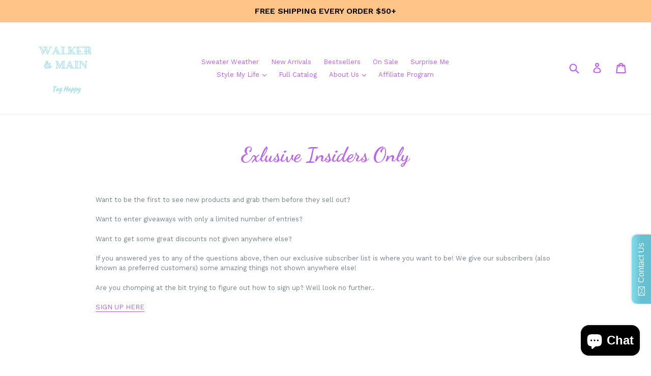

--- FILE ---
content_type: text/plain
request_url: https://file.zbcdn3.net/632/318632/701123_background_image.png?1515448232
body_size: 99991
content:
�PNG

   IHDR  X  �  U��M   bKGD������	X��   	oFFs   M   d h}�   	pHYs   H   H F�k>   	vpAg     � `���  � IDATx���w�U������m�=!=�ދ�ޤH�����JQ�)X(*��HP�I��!�^�C���{ww�?�,/Bʭ�|��d��̙3g���<%��҉�8���� ��n@ʲI:�RZ�t`��
��Ji:������������ۻI)�N�XU�M\9t
h�gB�:��nsj�&�|=g`]d"x��C������)`�A=��nr����Vtk�#���m!�g<�K��?��>�����'�a�}-JU�<o~{7eih���Y)�1����W�%�Jt�}��!���������!���z�zp��C׆C~>���.i�&.m>���-\�m0���h��?������.�j��h۶��� �hw�����οS���b�Ep�aC�=�c@���`�O�]i���wG��$?�=�pѢ����ޅ�h�6��`�_��f����W�O�o]?�a8`ϡ�a��Q�C�w���}/��^�.t�x0�ϥ9��.����E|C���S����ֺ݀ǥb�:���#@�$<Z� �d�7s\?����߲�@�6�n5�5����,�����S�W��m?�5�t�U�gu_���g�Ҵ�Ҝ7z�-p���p��CW����d�h��j���t���}jw�o�"���!���"�G<�y����9Ok�B���/m���w��m�u�:�c�����?<t<����n��Z���]��t�El��%�i/'X�����-ھ%�ih�v�_��U����4�5�]iG8$;�l8�ưӱ��ݪ��f/�y�|`�b��a�A���Z��+/�>O�f���v3��Y�7��+d��=+��
����C�`>s��v.z�5ڻ��x����t�a�!{Ut@[�+�+\o��ր.�>v��dF��b.��>�8`�Y�غ��7�\�����Ϸ<��M>�#�T'��I���n�f�߄�Ǣ�!37�
���M��6��Ǻ�6���X���	�VѽM��u��=��#o�ox9ig�b���}���![�\�<�76����Z5-y��T_ٞQ�N�_Î�Z�(L]���A����-�����G����a��捋þ'�
m6�J���T&��U���P%��[�Ǟ����`��E{��+ȅ����o��a���p����KC;����_O9��(��F���4�S|�����&<}�j��}�XX��+�ǟ�?����������9V����vm�4a���*~9��&L����=og�~��%sG4�~x�������t�A����?{f�z0�WU�q���CA��Q|9~�ϼ?G�7�V��=�$�mi���K�Ít�I�Ԅ�����\e*���S�������	O�����{F��u7��}u���_��DS�s�O`�QMs`�ƅ0sJc#��Ӵ-dF�5�j���k�~՗5_�X?���0��5����}�cf�o!>���X����ɣj��/w��S�$�����C�GԢ[V�ݢ~0�_�7��Y�M0��ƾ��02���/�}4�;��qϋ�W*+�I�鉅hr�\��|?��X%ީ�����R1�9o7=�]
g��}����oA�GfeȞj�"��a=2���`hlw��o�	���5_���&�v�l��h�Kx^eWfV��/��gx{��`�^�DYE�Ϙ����0������KŘ_�~ V<�k���������v��ї�L]͛ƻ��v�f喼�z���h?���%(��'4\�
�_��.��l�����K��f�5���+��m6�KN�{in��VӤxM�P�K{��@tS�5��i���y�b��:a�5{)�I6�x�جi0���иRa�f���n��_l�S��j��Q����%���=ϲ3�Jć�O��UV��wj�{��}s�(-Uw@�(X}fƈ��Y��̾��J�L#��wOn?�P��$�X�7/���Ά�M�k���:<AGi�c�Lz�f&L>��'DߋVk�f���e�6�T��J��;s�g���U��������m�n�\g�%5(�-S�FW��Ŀ0&�^�
Lz��j�-���%>����vt�׌���ǆ)��r|�g���5T�I�/x��Y�aњ�|�6�'_;�,lٮZƨ�����;`�;�<����!~?l�/1�p�gW�s�W�T��/�EX��y|�^�г3mKdQߠ�A�N��f:�?��-U�,�d��ֆ����`һ�P�����,�b�zE���;~�M����/��b[}*����-f�h�z`B0`Nz�f>ؤu]e�[�Ë;abu=Lz/H�qwW��w�z��������s�|���d�VY�������o�3����X!���5vR�&��:�>�rAn��~�TQ��I��!76�/;~�A�C>���V�q�W����/�<'xr~+{�g��������U��|w��E?{J[�/�qe�ޯ�����_
���c
6��8���U�k��m��_�g�=Vl��L������y)mG��&��KfK�ܴޖm:��k:�/@ʲB:�RZ�t`��
��Jiҁ��*�+�UHVJ����V!X)�B:�RZ�t`��
��JiZ=kr��I*�RZ�t`��
��Jiҁ��*t؁ռJ�}8�͡A�x~{�)e����>K݊�O��F������hD_�e�C~�'�@�ҡ�0k�{���pėV��݆`���!�l�K�t$�}`�~m买Ɗ�/����1�Aeh��ti�{hQF-A(��P����_�Y�t�4[ ���9�޸�[�u-I����3te�a�h��ȋI��XIz�}w�]�w-�g1���m[���	<=k�"�s�hl}C����5�ǆ�M��7��U����?F�֌W]�˴��Ð:�'�^^���P�5.�a��Ε�nl�{jA�W�� �mt�ی�:�~r���;d8�֡��� �;Hټ��+�>�6}�f�/���0���qf�b�7+�J�Y0�e�&�;Gsиu1�|����YKt¤�PՏs�ᆓ��ƚԖ���+{t7p��5X�U����1Ktc��*�ʶL�ז&����*17�\���9o���PYu���_~�����0���{{-6��A��^3�{�G��o�.i\�7m��|^+|�R���ψ����f�J�~��!A��ƈ���[�*�$�$�[�zK{���O��rU��{$�"b�Sm�i!+p{�ø_Y�$�'��n��m���S�L2h��Qp�O��]5���G7,���x`�pX�p�F��l�/1�Y��ÿ������� �A<
r�2�������z$j��٭_퟇h��ǭ���E�<:L]4�>}���ڲ}ŇB�����S8�CC�	e��ζ���~km�̚Vj�;�:��'�^i/��������{�e�ef@Ý�#����΁��Ń��k�rh�mq��O�z_`�����]�w+l]� ��z�e{�?�Ԑ]U�-��7����>{�"��/�|
j�?�Mn�/����_�E�;>�V'�jB���RU�*0nsz���pq�!���Um���e߰��{��c���0���IC�F���{�����Cz�I�� ��j@%�K׿`�T�?�� έ[���mƿ�G�?���4�3ٌ�ohPg�y{�s�5-R�7{tf8L^%��n/⨨˟���0�g��q5xt�������N��3�B���"�������{������[�=6c\��K����5��w��>��r���KHT���{<;n�P�Q�5X�����d��1�7�������/�.�	Ӯo|rь(�n��=����H��:Z���X��ʚլ�oY�l	��������7C�W����.}`�.U���"J��V���� ��/�/��Ġ�-���y7A�P0`m�gM�����e�ڝd1��{����-��c�իB�k�j{���x����������C�סп8Km�k�����sp��{n؛m� �����S���
s!�6-X_GY2�
��PI�ǉ�q�@�;@V���]�C�Ņ��ft��0cՆ���:�$d֌���U2�FN�i�L�R�#Do��E:��Hzt�wz�
�}������_�W���W��vŻ�ި��*�e6��U�ESÒ���^�y%D����B��67��$G,�^R��kaڬ���}�.e��V'��=��+[���Dtq���h��!�nq{|Zi���AX�^Ar%������s�-�~�|޻�Я�����eq�F���f�;V���4�}��Jio���=4|ғ���KX豣�� �#�UV�v����:���^fT"�s���e�4���+.��ʟ�N�G����3�®}r+��;,ܠU:rI>&=S��u�U�9<�h[�¤!5]a���A�*�DU�\�Ub��o�1n_��=z��5?���ώ5��AaA�ӥ��|����/�>�Ğե�,/Z��������a�K��լ��~	VֽU�?5��1��E9�X�����J�O��3o�>*�e[�
��"z9�&���iu��A[Z�C��0�0UM\��p����-)IoG�.���u�w�����nx��Aqu�/R��5dQ��"e���{Uߢ����L��vM�=�u�eqX~�/���u=n��Uї�-%.���2��ϋ�63�YA?9x�O�v���c�[�X��)_ �<����&}T���V� ��g��^�<�Ɍ�_���?o~%��_l��F���v�R�^&l[s8�X��c�wv���o�Qprs��M>��;��9kQN�or�o@��Po6������~��}r��ς����~u����NaZֈ�
J�؋�&����WՄ��}.|��1����I����Y��}9KY�O=5rV��9�~�<y��!��:e��2K"��n<�P�|�)�!\o�����7<uҬG�-����[��o5��s}?������ܰI��I)��E4��x\a�n�?�+�7��*��)����׌�b��lҩM�tҁ��*�+�UHVJ����V!X)�B:�RZ�t`��
��Jiҁ��*�+�UHVJ��VXMII�4�3aJJJ�!X)))��T`���tR����gl�L4mT|2�F�R�%%%����p��+�?��pdd�x�������Q�������))KI*��5!�A���΂]� ���)�����;�������Lt<���PHnoC��SR:�[C�GCi������ЭW.�0�_̚�}��0���Av����}xȍ6��������!�OII�*�[V���.8f�Q��~?tM�V�IbWP%D��	��<�ؗ�ZXu���6� u���ʖ�����̀����x8d��0�ɑ��6W8 ���}@Œ\$eqYn4����p��aMJ���q�玅�'4�z����.�� x��Y��u;S1�F,%�vz����ܲ1���T�)~�O Sfk��_����^	U�M�%c�X=BN��CB	�#n~<D���V�n��pƃM�B�F|�R�/P��3���g���Cm���>�_�9��V��0�/�GB|A����L4"�b���
��h��`�Ր;-
%��Il��D�9:���#�ѣ�Lش���_�צ��w��9�ަ��lQ�|��+/ɮ5O�l�W���2J�6���+��q������W^�<d�D۴E{���nP�(�z� x{����?cpȧ��:����H8���P�_R߷k��E�{���AChG�R���i���}�߇)e5g�����A<ܶ��)��������'��%��Cڻ�`PhY٤���G�O��7��šR\�e�^�qVҢ�c�P�!w���HkS���C�ĸiiϵ$DۇrF���8�.�N���N�gɼ�	��N�A�E�E�a2��������u�;��튶���}�GÍ�>��9ѓP�~�*���u�t��	C��B+>27D{��yu0�o������M�x߆�f��e�E?F��mNc�!��`�Lh8���Ҝ.�'��_�:>]Bv:J�~0�v-ϽW����.����{ڵ��&��R��]��á����/�����)�>٫adVv1D녹-~HX�6&?(K�Ŭr��D;E߀�O�u���wߵ)I�o����w�t��m�~��BY�j��s-�p_��X9-�.�u�)�A׳���-U��E�	�+}[���#r{�!~"��咺~s�n����	�{� �#����Q\	~߼-�>��Ս���6^���ܽ��!zݏ n|$�/�C����s�{s�AЫ�|oXq��Y��z�[]�ph>��7��5�ck�o���z�Aq�zHR�+r;��W�~T��TQ�u��]^l��˩MqN"ؾ�;�N,���||/TL˼�H���(�ZM`E�G?�cN���*��_F���3�8b�*P�|�f{7	��t��<�����:<�f��p2,�y�Xf��oπ]�x����!�8X?��"؄���_F4*L)�} S�ް=<;4D�eV��F�ͪQ�� 8�̡7@�����m�[r~gT��q�AV ��{�$�1�=���>T}8���~��m]��A��y�����F��D���f��X�+TL�[����#�L&��w6t�ʉpP)�6�H�Ӣ�,���f��s�C�ș#W�̇�A����-�wW�.�#�qsv��[o,iHES`��5��p���||"��q��hU�fj��!�y��V�PCb���_����/��s3n��ο{>ӊ;��G�<����}�)H�I|I�!��$|O5T�
۸{�:���3��^ڃh� �^�x�C�m�.i
�
���#a���B<4�����]x�B�e�A�Bá�_-�����9��30Ⴥ3`V��W ?"���} ����B���"����}���`�uۻ�:�Ô���W�mf_C�����bާ�\�5�#a�͛���cKw�E�oX�4��x!|�R]HS�Qb�Z^Iz����=��?�Z#n�g�r�E�����8r�F�C�;rEص�8�^Ry�E�Fk����7�{�wW�	��r�	�y=:j���������?�tN����&]�q|��#j�nN�����6�s����/�snp��?��iqz��ĉ����o�d��O~f��e�j�~{��1b_c���pϘ��@E��+��u d�- ��}��w��q���TCӍ�5کG���>l}G�ø��{�.�Y_���Cj�:�$&�h��'�qg������V�$�����[$�1�n�$�$Y��C��h&�����A����mއ�&6n���P�D�%>�{I�<ѐ�8X���S��_����:����k��R��VƯ�1sa�y}FA���VpF����Хw�|�ZWw74�/��[���7��ZY���5]����q�{�!���Մ�O�� �������2����b�i�{|94_Sq�����b�F�%ɯ�� sv&�����$�A�3����w5<s��`�u���I����b��x�h$%���I[�$8{Zt9LX���w��h�,$�3:3��=�[ �~\�ķŷ���ӎN>�>��P�I�m_�i+Y�F[%Y�s4�/��7?YpT�4��b]�)}��8�0���sa�7̆���W۲;�8���{�~|ֆ�tHS��۰㠁�!�<Zۛ�u��3�����Y�`�^K��n�WR���n�q{W�Z.7-ڍ$d&~�Q0����c���Ou�{�������o���Gǧ���?�j�a��(8['I%�B�O������6��p=���l����ƳB6��æ���%�t��;;�;�	��\���-M�Xkr޿�7�93�?b97�wƆ]��;�m��1ݺB����!A��r�TOߜ�M@ӽŋa��z� Zj"��^!��������g7���������fw~&O�1s!��r�!�����4q]�12Y콕��j������:��z6�}�T
�F�s�R�5�]#�W�KaJp�Q�a�A�Y+�9�]�PE�!�b��ז�D,�ݠ|W���J(�8�;4�+��"׉�h|�Bec"��0-,��ӈ�ɼ{͂��'gM�.��C���7B²�����H��o0�W�oa���J([�ܺN?DS���R�G��ˮ�̃	W�y�E5[¤�550����`�kտ���g�8��L��EO�w�����౾3�qo/�D���y���U���[�Ua�y��i�1�ξ2�E��Sm��?����J��j��0����!�ڨ%)��ҋxB��G߃��.��F��QM-L�Z�'LZP�5��;s%($1�E�oKXuv����S�_�K�4��8�;x��Yk��_����OO�"��8j�|x,��ŕ�Hf�x�`��A�-N�K�ֆI�,�q���^|_|I�\7e��)	�Oj �
�
c�Yx8Lz�&�|��ڕ�'�w��_����2�B���)�>��>������ ���?��,����wB,Ox,j�17ͺ�nFx k�m��d�`�hF]��|�l��L��`�e4�JJ�$Ya��ƯC����0~��5`�䠩Mz�f.L�Ԕ�ܿ4]�&�桥�`-Ӟ7w9&WS��#3}����,<Y>�	�C�.�e[�k�1�Z�/3;�S��L��	������!n�O����`�=53���la};� MIYVH���`��M߁I�aB��D�,��l������C�:�<�k���":�� \���[�������g�6
�z�|�ɐ�1�wIn���<*B�?y��cx��Y�AŴlp�����{�0��W�u�͙tc�Z0�Ú���)2"6u�@JJ�3 (
Ѧ��i��o��wլ�ެ���5Y��>�3B��x��jN��2h�?��kx��} Z?���5�|�̃K�쎓�=!����~���y��ṖD^ϭ9{(��5�������g����T�q�H����<�����l<��G��|��F���e:���"���l�]�1�����So��뗲ħ��,�tx�����R"MU����iHVJJJ�!X)))��T`���tR�����iHVJJJ�!X)))��T`���tR�����iHVJJJ�!X)))��T`���tR�����iH�5���tR+%%�Ӑ
����NC*�RRR:��JII�4�+%%�Ӑ
����NC*�RRR:��JII�4�kI�o���!�T\L���MKIYVI���k�a�W�>9�yk�#�א�?�X��MMIY�ȵw:;
G�2���^U|���a�ݠ�x8��
�𧔔�$հ�����-p�)����sC��	���q��� P7�p(�����tvR��?�]���q������cA����I��s�����A������������N*�J��l�!��4�_.<�8������TCt������\�1%e�IV.,��X�;�sΐ�!~(��$��� :�>��̡�mw�G�l��޷����X~V�ᰰ[~C8l��5��洍��堿��CI��G<�5`;�\�hd)��� Ϛ�ۻA�7˟����h<�x!�s��肥:oғ�m^aQ�O)�;�8h�7Z���&��?��G�1�88��������R�h]������'��0�\y6l{U��!� ~�E�A8����6Z�ɠ>*��-�C�O��[{w�r�I�p�kæA~p��ϡL��U��/�_�M��ܜn,�)l��ڔe_ú+��x��0����O҂���{!�c1���h8�����3x��v����{�����_��LA��A���at�ȿ�a�ݎ�}����H�F@�ˮ�z+hT�8�L|se/���m��]<��h���2|t����Qu6�Wh�N[��4�5��|��2�.��*��A�s�v�:h��!c`�w�	�?,n.i���	�̻�oatבׂCܙ��ت�=2�|0�Y�������(�	K�.�޳�Hd.�~}�����o�����F�  3��
��e���a��0��#�P�-^	23��@�Ԭ�U,36����}pĠc��<1(o��{�az�1|Q�2&�1Z^w��P~`fs�T{�)�R�]�l���`aН^_��?�w�\�"	���AϺ����|2���H'����	����jE8���@]��%h3AU�n|�'ZLP}z����`������
��}-�L��������{4��O�Ҳ4��D�����.��AS�5����|��Ϳ �1���������	�(<����>š�@q��viO6|Tw-��U���`����"݅ZJ�n(��G����o@���omҠ�d��ަP{K�p}ب3���}F\Х��s��ԅmJ�XU�A�l���g�� s�W�����,8��wl�eut��`�x��};:���s3+�
w8w�[�R�/=.����n�͟��͍ώ�@q����>#a������>�N(��&SY{��D�X=�Йb��p��#�'������:d_�~ٖ�͌w1l�m�CfjtE{wEg"S�F$�#_c@��������
Ae����7���MG��_9�PyWvd�Twn���+�>*n�7s����L�k{7��D��.D�[�M/��sū�v�`����l�>�t{&�;�T�������?��5��=|��{���|h��p#�y�
·�<��:����ӽ���wt:����{��{�?��/!�C<����ed�gFC|pܮ3o�J�k`�s?���w�tH2�?o�}�F�k�6g�S��5���`;��)0aS!3ս�m��`8���E8����!?"�&d�N�3[�qk8�L�s��#��Kf<Xб'���3i|�?S5��B�T;A��;���-�4�U< v�y`�d��d�R��/5���@���e��0T%#wͨL<��^�`^D�(�o^����aE����U�2o���wo~�/�JT�g�����]=��OԶw�ڕ�͇�><|�tK���`������@Y�KF}�Q���*'tk���;8�߈�P�#DM�w��X�	���=0z����z���y�2ɮ�k�1�ŭ�D$�2��~J����u6\�O�|�յ���ݝ��ZR���{���b�!�D�d]�޷آtM��r.������r��p�~��1]�ه�AU�6�햄%G�m�1p��æ@~��O�:���
�蟷}8	��dO�Ɓ�!>/lT���#��;����>�~�*��ٯ!?6>�q�a��m�o[�>��	qC4���g���]����E��fl�S�k@ò����Q�mÎ�� -��_�&���V�Vu��KLҏŢ_@4�p��7�.�f�.���n�R��mf2,<��2tk�oX<����*��Q��_���A|A�+�� �l4j�(���'�7��m�C���b���������]�K�74��@~X�����z=_v��j'�V�\�^���Bz��+A��<��G�8Ɠg�|	2Ӣ�ڻ/[���яa������ֹN�5��2�@Aqv{�{����2� ���?�G#z@Ś���_><���
o�ۆ�[�U�iXI�J�-�&8���Av�ε����>����6��O�_���,rIV�d11�_8�l���Z��?g���e��=?9�u�7����ۊA��\����2?���K ����C,�AM�3a�_��/��-���.0hTE�0������2U<�VP}cs9ܿ۴�C��̫����U�iy������*�*���!:�I��g-I���+�ō��z�Ӌ_�'�nA����D���!�c�>�N�:w������hޭia�صa��]آM�;+����Z������)�U��	t{&w\�ޔ�:%�	ď��t�d
n9�UvM����A<!�o�iQ�x���`�iիa�U�6�9<�52�`܌��!~-����֚n�߆��X�m��㑮��T�ѳ���S�3��y[X:���z����[h�]������u{�6�ePP��>�[^��*�ch���;`l~�t�}AUr�lH��悪D4÷��{����Nł��dg߄���}-��ѡ�Y�u����	+����i���;�}ъQ,��9d��h�bQxA�w�cO]4�G�?�̻эP�A�6�p�����rx�'�~��7�(�f���NI��F︑%�%����O~,���������cP�^�Hp��ڻM`��3g���a�1M!�b�O���6�ԛ�Yt*D'�;�Z)�w��oWvBv<r���!��PĢjL�:yR�	0{���0�X����,�,�2[E���G|������-�ī��Lp(��&�������������K��}C(ڜU�mN�_Mg[�*:5U���[>9	���<�ޭ��~�����G� �����@�W�х�l�.��o9�����
Ň�2�<��q>�Q�|��S3�A����ڐ���7��4?Wx˟�Jhx�x4?R�X�����^�ʉ�W���=Λ^�����J���C���D�8��LV�A|)L����[�l;��^����2���b���'�M5��|�/�+2���|��jS+��s06[}>�O��_U�r�$9)v[8�7P|p1G"��ޞ�hNt><z�� ����
���V���y��E�ё4����Z]��w�Gڻ;�I��q�=!z	��k�>4�S؏ϊ�$�uÉ���a���MҺ��o`��!��m,��vL�W�:��I�rN�;,��@t����5Iч�B�B�����՝�=���ú�ބ�Ë[Bqd|(��=����ëC�M��*�T��	g@ش�b<2{����i����-�G��?��!:&�<������8���˟G_8�D�]{�[��)�כ����q+y$$3fttLx��������A�p}Ն�ʟ��Q�b�2���@߂�����O��M�U�NE�C!�E�r0�����6^��)�/+�����)9z.��AsY�V�uj��m�	e�v�ǂ�[�'E�C��pL��?����5~y%:*tisU��N��h����̯`���#=T���`խ�oq2�*�?(욾�ͅ�a�IMWBa`|�>�{���=� �s��A��U���³]f��m޷;���Q`��6;+x�g��Y�ۜ����B����'�-!{~xL�x�Ź\<&�K�X?t<��ǩ��
����<�3(
�Z���#���#}p����/���wDw.��U�}��%�2<=`��u%do���V���/�C�ms23�m_O��dFA��2[BcGq�+5#ɯ��3nh���qpgz2d
vD�2J�����\C'�r����!��q}}��2��T��+-J��Du�1WK3t����,��o���u��������9$�6�l�ք�p�.'�SKH�1eW��)M[A�̹�㶲���!��@����i�RG���6��w�τ��mE�v��(���)��ٙ�k!��h-�!*k#/��!q�C���9��KV��Z(�~)8�(�I�^u�_s"2�'����No'"s|�N���v�B���{P�z��-��x�;�xx�C���@����ij�5��?5w��bc��߉�·�~����� 3����!~�P�BS� �jV+l�o�K��RA�(To��]~g���rf����3x��S&.��dj�l��)�Z���%��!(>�F�/0����aR��2(�h�/Vw����-�%9C��3�6�ކ��f���!�N��8^���k@�i�6��ſ;
sCu������</��΂��q7�W\�O?�����DkE�Mn���$sn�;Dݒ|��d<4�6gͦ7`�*��È���䑖�Hi�f?��|i7�_�l+6
�R�=4<T�T-�:n�P|sm���O�m ߣ����Ƴ��5�=�{p�U�� ��{C���K�O�[���L��L�H����PJ���?���`�kO��������(�eA�x��y+A�f��!������q���^B�˂�S��J�L�]ڤ������^���V#���پ-ZL>
z���߇췣���q9�L�V�J4�}Ë�{��&�{Sy���;h(Y␽Nm��!��P3�T�d�H���O�����ҡso��u3C�dnq5����)�վ[�o*d;�-���bP��7�1���M�7�+��%Bn����Ug'�;>�Ve�
FSA�J�O��1��1�ܦ�0���`�߫_���3��5�9�ۛ� ��>y���|h<rs3�@ݠB�8r�@x�r���j�y�@���/#���m�ǆ|^�d�t-�߻� =L6%��8�K\�v��"�ް�ߡ�[���lh���9��+`��0���/��rB�Ӡi$���~��z��s8ޥ ��RTkK��}:�?����4.x�.<���(d�(�4Zz\�CG�uc��ྮ�^�]��Q+S���OO�5���|n*��W��a�����OC�c��}�Qf��NS�L>�fM���Q����Iu�s��[wL�]�g�rY��{<
ʺ��_Z
��C:�|ێ��?�^�eH(y��'�y���sC��̗&<����������Z3��u�:d)�'D�S����jB�;�]Δ�A�G�w�ͤ�7�`���0.[�3��!�6^9�-upw���V[@�xgXpr�f�}�,�`3��ig�C���þ���Pm�>3ρ�C��6���U�yhX������)�Lخ�'NrP�,L
|�[�S`�Ě�a�a���'74��� ��v���E��g��?���5���O=[�x�`��=}�U�-r������f�ő!H��H6��ܚ3Z{%`Nf��6������!^/~��Z�Җ�T?u�寅	WV�c˫
��2A90l�tv�@~��mP֐yr�B��R��O��5�������{6(�6���?�~p��ۨ���Y���+�ƟW���A��Sچ�x|>�/�=���t�C0idM5,�A��c��rG���=�w�;��n~𔊖Һ}�W����o�گ��iI�*���5��]�Am�{mȺ!�~�7W��[���
k��|	�5�	��~������ ������u��[�dr��U�Ü��#�>If�%����a������%���an��/3^j�S�n!�DK?�B�C�J1��jO��K��C���3-eɉω_��J�0v˅�Äk~���C ���.Wu�����P�0^ �;eI�|�蠨7���O悁���-�ZZdo��w`Z��_�;k!G���˂���O�f���c�����]����t3�2�Ja7,�~(��Q�ڱ0e��kὕk{@�7����<aN����.O����I��xof�+���]��.��Zn=,t�u�m�xBX�B/�?ԵX[���)d��V��P64
1V���X���H� �φ���;�a�Y��u��� ���I~�6�4�J��?�h�C!�3dp�Z��ŷ�_������-o��:�vƬ>�q(/�<���p� 䐞�\Mr�D�u���,_��)�C¿ܶ�`��+���5߂i��!s_t+Z�t�N(���J� e�m�g��!���A��ĳ�[V��S�i�,���3O���s!�v�1DA涨	&���>DC�B��GJ� �Q���vZ�r�xkM(����ɐ{;��$L�-�Sl�k���w��M{����-y���D����Kr�V�Z�7�*_:�uȝ�l��E%�)[��&���n��Ҟ��V >+~�~�6��.|&~?ĴV?�6�G�,K�V83��ޑ��c�/O}�Nmz����nh�������/H���1�ķfq>�I��F�6��QW���Bw��������v#�S��0c���a�k�	֬e����g�Y��G������a�M��Y���Q�7P����Ks;m�V���'ϟ�5W5z�N���A���P|�H�zuH�wuܹ�h���$I�t|Z�<dn�2��p=�������bO�k�P����1��<x�¹��B�S� c��;+�/���([<��۶T�j[��'�WW�~�w��!MK��q�j��8����0%_�X�˃)SRR���9-�_�L�]{%|�]݃�������"y��?*N���3� 7*�3����7��?{���~�%��-2k��;M�_+V
�~�?Mk�P���j��9�Ma��ʒ��SR�kr�{Ż��|uq?�z%�O����.:�s�ҳ�3�	����9���M�ߴL�ڛ� z*�= �9� ���~y����~��o�c�V�eQ:&S))-GI3�Y�P�tBmHY�����e��M3`�k�aI�Z�4��V��lVa�������#X{jϪ/;<~9�_���P�nf'|M����tMr�Cј��6��[�y����������U�ܯl]���Q�7���쁖O(��������et�'�q�!�9��R��`�r����$J<u�LIYn��9yJ���Iʾ+SA������VJJJJB*�RRR:��JII�4�+%%�Ӑ
����NC*�RRR:��JII�4�+%%�Ӑ
����NC*�RRR:��JII�4�+%%�Ӑ
����NC*�RRR:��JII�4�+%%�Ӑ
����NC*�RRR:��JII�4�+%%�Ӑ
����NC*�RRR:��JII�4�+%%�Ӑ
����NC*�RRR:ѥ�N��q��IIIIIIIIYVHW�))))))))-L�`���������0�����������¤
VJJJJJJJJ�*X))))))))-L�`���������0�������������ڻ)�9%�P'�d+�̕U���nhJJJJJʢ�*X)mC1�����d�B���^�7��~�=�/���tf7��g�Q��5 �6%%%%�C�frOir"�:��pv�����v��#�=�X�J�X�|�aP<ޡ�j��7���~	���M@ݧ�LIIIIIiw��J��E���DXXל�c7�-q�&Ȯ�	ّ�B����U��ο`���ư���A���$�΋v �NIIIIi�-%#T����X(�G4��Pwfa(,��?��r)��͂��[��_����A�P���p�v�l��f���l�JIIIIY�HW�)_Mɒ����]C���	\w��p�7��
�~Y�����*V%��v�? �n�	�1�Aî�Ka���k�fž���#�<e���'%%%%%�I-X)����\`
�7�w�m���\������!?���;��Pe�#�v������Q^��q�Ñn��39�6;��>��*�R�����A��RRRRRRZ���}y�,q'oR	�{���3#W����U����T�͊v�酆+ *7(i�"�'�!�ѳA|��y�C�Y�#����(P�ڸRRRRR��t�py�ob�y8�����M+�ѫ�8�||d�7�^�*q����K�a��^�%Y�*?φb}|>lxA�7a��#h�\Q��h�5}7RR�?J�̆�U��PW�/���fh�ca
4�Q��OEw��Bp˧Q�i�o�2L�E��3O#d��}����ÇWAØ�xX��:px{78!>2��?@�?�k@4!���p��[���G�4�i�A���c٫��9�.M��`�$�iJ��HS��w#������F��������]�zD�]��P8�5����t�֫�<|�=����t�� {?�VK�_�����ND�E��Pz���	�YV�5����:�����?���䯤>r����[��s��@�VRxjÚ:>�O!3=�.����Q��U��4%eY�"|d�V=��6�ƃ=�̓�	��6��A�^>�ŏ==*��,|�5�0(�iH��O�6(o~i0�m�KI�/���Y�$+�́ƽ�c`���U�WB�"
�<ߏ�ŧ�<�s���iV�g���_�Ҧ�H�0��Cf��������ﭯo{wYJJK�m
�/�ݏ_�2�96�w0�jnY�v�������]��} /�;wwxi���@���W!�q� �}����k���HNL�`u�����`A��/?��o�th|��?d�q7$b��27lmι�io(����h_�[������7���!,ܼy_�w�?]���t>�46/l{��w.�rD�@�3�Nk��.�ډhD�~q�!�V�*d��g�0g ��ł"t{!�pEt �k�O��fꉙ��
VG%VX���'�n��08q�_���[��m�/#�te�>��̬S3uAft�2D�%�Hth�ʮ�l	�\4}?������yHK��t>���s�{a�����7�k�]C�ntV�D����[�C<&��g;�{Z���-r5�Q�"��׀��B4)�<���0傚��{Y٪P<<����0JH�S)_F�`u>J��_�n����]`難<͟K�о��V���T|:D/ήo��(ق�Y�JoМ�д���2�s�O��2�'���k�IY�)�@t�q��>oA�٠��)X��0n���oW���*�����y;��Rjm�����Ca\<��˞	u'N��.�1f���'t�C�t(�o���ītY��)_J�`�5��O&B��x;�䩾���M�<
��G!�&��O���y�:��S�мF�Vԝ�����+�
;ej���fA��C���wSS�cJ�|+�sa���6�7u]��B4_ׯQz$Eٯ�>�r(��ǀ�eL��z�2��>��~]_˞s�k�Ãcglu�Ue߆b��IT���O�Ԥ
VkS��)�:�ͅs���F� ų�
��ߩޥ�}�*�>moS�3dߌ���u�-�|�2�qP�o�\x��y/B��u�&z�wSS�J[��܉��"���W�? ���R6�
����?��	֌ǃ9qu{�z�RR��~����O΍��V�;�|�֐9%:*��t���`�dKr�JJ;�*X-M�`Z��8: ��i�N��P�v����k�	-K�P�w�Z0mH�������γ-�(�`��;O.��yW4�Ų�bu�-�����!�H��(���+̃�7
��ꃥ�8%.�����<
�Ż@�A�{JB)Zr��ģ�B�qH��}��������SO�z�6�����Mqd|8,�tQ�ʏ�$U���Ĺ<�k,,S����Ft�����թK���˘��R��d�V���)����ۻi�J�^G{D�!�-z ��� ���(���O�t��,7	QǇV��/:V(�񥉏gK1Wϵ-٣2(^?�C�Y��)�H2SGۅZ�␇,s]�T�|?_�6g5xu��ݡ���'�A�w!�����Qk�*X�JiZ�+�G�+�V�l��c��#�����?F���u$�Qe�9�8��&p��`�r�+�mCX�v�+w0����S�r��� >#��|�Oʒ�㤰s\��h��z!(Ý�o��'%����!�VN������3��,��&Q[��������Z�͋^��2���3��W��OC���7��_��ˏ/p�*X_�/�3z���v�������*�Cv��
�_�d�<;
���6{aX�M�P�5��]���M����+�]�y��5m��8s ��^H���Ӝ�%������t�5��6K��ۊ|R)���
qE�{A�$��RچRڊK�QP��9������;����MaFS�$�����0>^���ЯJ��ΎT��/][J&$��٬���𕏃�?� s���q��TKp���iz��?ۼ1�(u��R�^)����/��3�
2�F�]�:�,�\�$�,�.���W|V]��q=J�ȵ�+��@�'�\��	p��o�x�Sϥ|�<����+�m{��?{#,�(,<���`���g@կ�!����z`����ƶ�/�_+	�ͼ��_���-�`���3u��A��4���(E1�J`�>��/ψ �S�>�r�_ǐ�
�*!h��{�>�������߀ʴ'�J>:�� Z/Z���D(�$�h� �=��j��t�j� 7:��K#��wCS�(�3s��8�	����`��u��#Wͼ�/..��Ӳ����� ��n-��O~�Q��@ɮ��?�L���v4�.�@�`\z�s?؎N�q0%���}�x������;��*���������8�V�VBő�P(>�
�5���;���Z6'����QWP�(v/$�$1y�N�_zCz|����ºe���e����5�;�!/Q6>Ԥ���I2�a��=�׍������wK�j���B��n���CՏ2������Q)���Z�-�J�5g��E���ʞ��/-�;��1��G�AY}f$��~aEP��7��,{
V�N�E���{�fy��`�A=�ǚ�3zJ�Pڛ���_�`���7����\�
'�e_��zHܙ�Ap�ͬ�٧�C!��A�������q����.�_�/P\�x2ěz2F 76
>O����jٯ���e�A�-�o��љQPvF�(;;(��5�y
ďC��$<������wA��Pr��`��gpp�TZ*"�j��?�Z!P�ɦ����^��J�9:&U�e�p缩eP�^�%�W0-;`�dBP��^,>{4�h8<�,5#(^����Ps��K�àk&*:��0,{i[R>O�I���7�xt�3���.��gd/�W_��;�Ͻ�����N��!_6I�fm�J�ί`�<.5	�>.~{���t;�lȝ��ԸS	�e�D,��	�;��I��,�(�Gǯ�S��Oc�J���$&�.�
�N�O��"W'	[�K�P��I4/�tdV�� �atD�
x�K����xK(�LՍw�A݀�kP?��>��B��o!����:I��(X�n�V��w�VG����jLfq4�W�RX5~
�ǗA����P8Zw(��dO�B)�q�A�m�m����B�d_�.��V��+;z�-��}�'}���hK�Ij��4���`�����h�8��{�>�
t��h+�����Gy�Qpz� I=a�oJ�:�?�̝�����0@��~���������.w:�qp���%��ڲ��O��
=^���Y���+nu�.� S�6�;�=�Ptϯ,��
�9�U({9s9x˼�n�R�X))|%�^���AIё��
�j���ӛ�dM�T�ų�d�QP���mN�UD�X2?���%Ev'������irq:��Z��j��@cY1Tx�p"4^X���m���w҄���Ă��A(N��=���.Qa��&,+��E+An���c�H0"�}HI�Jj�Z��E+@qz|8���ٷ�rx���k��A�bP苛y���^M�6Z��+XI����!B���g���r-,ܱ�[���[�*]�thƇ<b�{�=��s�
�M�`���L	�D�M���s'D0�ٚ{!^ �v�O�O���;%��h_�s}��`�=�!������\�mÖw�z�(�W�)�It��e�Sڈ�y+�e��>�U2����Vp��'��1�?����\(��a��,�;��UjA├};zzl[v1���v����A|y�Q��nx�"�������S6����b&�Ҽ΋Is���<d¯x({0�^��(?(�S�w��%�)��:3�[���O����{�aˬ��[�f���B���^uWJ���t���%�U���9Ӡ�˰p��jno��q����U�⍡tC���ڰ��}�0l�.C4"l�ķ�s>w�)��A�'*{Q�^���G!z0���IR��$V��' [��﬽`:�ݘ	A$[��d��!_T���}a�~�/���xf{7�U(����;�W�Q_x~��¾k� �����)��޷����ݶ�O*��g�f��^��C��G�r��0x>T����2�k�!�Y\����Q�M��>O�7z߮�1�����}`�o�!��"�e3������2E>���3�`��V��/U�D�[�J���M��T�4>�GA�ؐI���?��W��AY>3�v/΁.�d���3�����Ohlz�{ipSJ�,ZO�+�̯��z���p�+���ׇ�n �ߛ�t�hY$^ͣ0�淡쎰�o�3��s	���o�||u�Iаa!����K�$�'�K7D�-f9��@������ՋAQ�5��O�^%(�ŗ�UGf����7�
/��yʻg���&a�7M(��fT+�Q9�//�	z%��ቍ��p�1���lU��"hZ����t��v��a&���S�k��k�{8z��B���i���Y�S��rA)�\m�|��C�O�GB�7��7��59X��~���}�:,0��v����7-�����I�M�99:V��m"��rgȬ�|Z���(]}a��P�����)�W�Z���W`�1w��}r�P|/Ѱ[�����w-B�Cr�A��bp��PH�/��{z��j�[|������B؈OS���K�`�r\g�D����U�۞�o(nh%��J��;Fa��6&�'��)�;�<���?Bٓ���{`�
^���A�A�1�f���ϙ�!� ���M��R&��Dg@�ms�`ݟ��+DC�L�����/$��~me����U���vo�*Gg�@��⁐�y�0�<��)���P�W����~�֤��M��
/X6��σ�tq1�&�I,�)��䳤�?���¸�;F�Bq��X+�K|Jȼ]8�X	;4�w�g��U ;2����5RR�g��c�{�;�/��s���e��&W|��!����=_��.�6�����>�\]j�>E;�=�V/�bM-�X���RW(�o4侟��
>^/?�ch��u����GД/^���#��>
����C|W�����@�.��$�񺇒,�������y��l��,'�%�wN��}Rpe�n	B2��+��h>�G ��3C!:!�=�mɸ���_��L.�VHtX38�	|�ɕ�����] �$�V&�R��ē.~38᾿W�P�˿	�{�_�w[�A�%������`��wA���Gd�$�7�)p���pca�{�G��gaA_��с�qUH�r� ϋӃ�j����P?^o޽P�^�ϐ96�4^�X�bWt|�C���PZʟ����+Vt/ʺ�x��a͇z��[E�w���'���l�'�'�א���^�Hȟ\��C�wɇ����lfX� {/�$ķ[ zj�Z,�K�1�8��̫ѕP{q�8qʊ�@�~���.[�\:5�,��S���O�����
eã�uRgӒ��$��ٿg��ɫ�D��u��?ʃoJJ��N|���O�ݷt4_\iͯ���Ģ�Z%��P1�KS�����g���j^�.k��C!�ŧ�`��]�A��r�Cӈ�]��`nr�em�$b������N��S��57��Ģ�*Z�C����a2��Rf��O�J���竡�ka��X|��P"�"䋋_�4�G�_����D[�,��8y�8��C_�=4�V<�7⠹��C,e	h{ҹ�������	ٙQ���I2��j"N{����?�[�.����8��%����a�W1'!�z6]��P�b�&�[ǫ&�΍����!{P���ޜ]`����CE�̷����o@��!��C�� �::����;����d���0���j'�sJ����0X2�E��D~~�(��
�3����a~h�-�����쿣oA�0�<|��ߧ�����Z�&�>���U�Z�q�
�#��S��h��;d�m/�sn(N<&�(���p`{���A<6��rOdN�����7([1|�>2�lI���! ������e �����{�x��9������d~�g�=�/���u)@��s�
z�	�wc*��$:1��/TT����a��Nk�&�+��ltJ������[zDX0d>��߶#�<�?j��?�o�Z���������IpC�dWg͇����=��>�pM������8���]��RR���L�Ro���&+�����P
o�#���D$>4}SCbV�a �W�`�O-�B4Nא&���9(�%��G���0��C���I�����2�G��I>�h���=��5B���II��C�5�1��7��=� ��t�`����L��S��d�K��e�Ր�}�HúSZ��}��wd�t.D��|���׆A��,�UlM��B�[x��DRw�	����C�U�oB�s���u�n
���U��D�6����o�0����3�D�P6/s���t+��a�I0y������#�r@�}��>��ş$��o�[mJ�5v�L�.m:��f���?���8����Q�=�Y�g�`�+M���(X����;����AM��E��Je�J~YL�J6LL�E`�P{��Ĵ~B(��JEr܆VI)��|<�($�����~�_�]�O0�+�c|��!?�p;�(D{5=T<�����8Y=3�OS���sZ����u��];$�[1��e�7�Cq�BtYf�h/pL���N����`�'(�MÃ�����1�v����ǿ��we�	|_������k"��'i4�&�����|��s-�,}�m�$�+)佒φ���̊Aэ�#x�����/5��ɝ���g:}�����)�=*�7\�ա�j�^�4���6
	G�N\kcd٣dѺ&Zr����{��'z����F��s�D�g< �
�y�U���g|
|�Ϻa�u�A� �s&��I����D��5q��^�y�3Lx������?���{��v)E��I�V;�#��S��w7D������12c�y]z�ė�8��s�a�.GÐ��`���9 
D<'X&Ԅ�8�A�wU�������XF��D��+n���W���,&a�+Da�~?y���Y��#&4�a
����B�c����_�#��⶙�|��9�(�/(K���Z�wI�z��*gB���1���VjiUJy�V
�7wG��b���P�0�Z��1%e�(&�0I���
�Ë�Bn�h�m�������~�h�^L���	V��F��QJgq�~_���ᓽGC��8DS�|jjX��M��w
[p�qX��{r��N��?X�f<�0 >��n��7d��8!zlv��0_��윌J���p�E�)��e[d^��nZ�Wq�y��7���|؁�����L� ���D���~�K�8,B�'�O�4�^�;��PaP| l�G�� ;(z2}�E��m�tR��(��	p+>
���,8*N����m����IM�))��Ƅ�}+��Y|	*�ˮ#V�&�>̌�����D	.H�x!U��i����`�J�n�7@��s �P�(�����^�,E�X�+3���O��+kφY?i���D3��C!��J��x�%Q\�ڂV%9��8>��e��xR||s�Ah�^|������|Pf!�;lZx�^����g�߉FK��a˩���z��*C�C�N������!���AieR��H���.����0���[C��L�Z�X��񂧤,
�-ev �[Zр���|e���&{9?����6��?ׇ�w���EZ�,P��%Oæ���y3I���V�t&��W��F<:~�����SE�sP�a���0�gC�ߴ�/�wm�^�Zu������tV9< <���!��3WϾ
#�m �}��?���V�Jݰ��P5!�!<tȌ�����].΅����RRZ�������P�Ra�4������T�]m(mw�:%ei(����A�_��r�D����M0�����jN�)+���/|f�o��}�`���?��\���ů*�\1(��{dV��O3+@Ym�&���w�������x�N�X�(��߆-��t	i�6/���5���m�N�o� �g�a��Iּ�G�{!�×+V%��(�R��_���l���{�l�L3l��C�����oTJʢ�j���atL�f�Psh!�d�>Dۧ�Ӕ�%�41tKޣ���B|A�
�����̓a���
B���+�߈�a�Y�����C~h|-�'�-�>��5'�Z�Բe�$���#l��A���;�\� ?i�A�͇����|P�*;x�F2.�۝���OV�������k�%����xj�;4n]x��ˬ���׾
�L�U�i��0�8.��������OaHNl�Ϭy����'���R�*%��(-�K�	�I��~���9�5��n[�-L>��&�P3��\}0��VX�wτ���o$�jJ	$S�s�`�/�ܿxۣj/�z,�	<�`��Y�h��\~_\�r�������Bz#�E[|}��%幰g_<�y��e}_��d�C���ڞ���|�ui���{aݾ���N��!/���x�_K)<�g!�T�J��൓���������t������wG#D�}�������a�m��]��unv'h�[���%>L�-�CP��84����������$TY�,d6N�:H�a�WH�S�p(b~�J�CՑ�P;w���n�zp������ /}8g64��x��
k@s���8�-k�����$��f�O�))�3����wI(�0���!�pt+TLȄ�8���MII�|�W�G�_�̇ɷ���.I�'�!I��L����ς����`��]���f�@�_�� � d7,�A���ڊ�R��5 W��ۑ�V~��0��տ�a�u}
{w����2R���V�>�� T5f��{oIN���Li ��7�<����<���ӡ�U���?0ٛO_��E��X9�����ZSLڱf��ǚ �jt�l9���)))%J��R�=���[(��-����Ɨ��3jw�q�\x Ly��67��:�p��߁��e,��h*�S����PR_�!q!�w)^k��s/����gL;*��(V}��'+���h$<�c�P�r6�}�(VK�����(�F�߄���f��Cc�o O̚�6�ݞy���a��Ҕ����L�ٳ�����+��[jχ95A��"�U��Mє��֦��F��O(ѕ��H5�R�.Lj����7To S�kυ�/V��6� �lfs���k���`Ť�CZ�t��>���B^;�+�B���7���f��n?M҉tk��>I���V��_��BSM�R�����K���_miH� O��B���������0�~:(�kz;��O��߮�\�2��RX򴰅��]&\W}7L�q�1�tH!� ��%�R������Gb)y0�����(��)ԯ����.|&�\�(L��� �֮>f��x!�zgV�h^|t~�8��:��o%�J=���<��֏.��F7M�x=7��J���/v4�[�ޟU[�m��?{����
��O2߾f��p<��Y�C���.P\۱�oi��&T}\c��]��x:��(T�(c����Oa������� �?���-�9uKOII��d�%󘤶kJk�.�~�i>�ݳpL<���0�G5a�s�߅��Ct��Lȹ~QR���B>��l��ϓM�8X�8��/�q���J�+���l�R~)QT[�5��P93�<s��AUb�i�M��sr_ZJj�v�H3~�L�{"4�_�v��s��PP���q�t@�#�������4�R�8LY�fd�
���^���_�9%%%�u(-#%�&%߬ ���oa�K�E��jc-D{�-�B�8L�;�ৡݫ�=�*�4]\�Xǁ�dFL�Nu��mzH��<��9�ra����}j���m��:�ih>�x$W2a,!�C�U�0� ���O���K�O�L�(������)��_9�n^<�u���PY����q�]�7	v)Vz޿��:��Xt��{
��V�DW�S��R/�yF{��Ō_5�?i
�i?NJ��_NVX))))�E)ȧ,,t�뒴q3d�gk�G��e����ŏ!Z�DKvM\iJ���:����N�䔆fhأ�\S��rg��=h���5���&s(<<z���]#D�z3����v�q-X_Gi@N5�*�Ϝ
�;�{�<�� ��W��k����x~{7�M)�`#��gn�̮0~���B��m�?	����b�����6���bʑ�s��P�7ֆ�r:�Ot>��߅��e���ov9rQ����U�	Des�S7'�okG�(����a�V���ׅ��mxF��u �^������w��6Ƙ�����|�zf���E�*mqߝW��"M������ �`��ǆθ
�<�}6��ϙ�:!����nz�R�����4�]�Y�zc�_�l�Lp��+qB/I�V��OIIII�JJ�F���X|+�ݠ)��x8L�N�zx��Ѿ����T�zKn~W��M[p������_J|��ZII,Y���>���{���{���xa���YC>��������q���e.�ONm� ��j����Ҥۄκ����%�|&�߆���e��+3�Y+5f�x�_��&8�&�<
���"5vt��0�ͅa� ��ߌ��_Ԕ����e��T��x�a�0��r{D'@�u�-`�'գa�����|�fG�~�n0�Ԇ�!�qj��
�e���箳�y'E�y���5l�.�@Ր��pv�u���T����M qM��[��)~���	���ᥭg�ΩT,	k'�wB&�w�,x��w�_ �f�:���N�n�h���C�GH?a~��AN�5xN/��#k���3j�����g�!�ߜ��KIIII�߭�.�����&>;(.e/G����;�����`b�����j���5fa�NMO@n�L���?�:��_c�����7g�Bf��O=�*��źaPlv3>M�m�`���v�'���]���Ac������rTp�ω^�'ޝQ����Ӱ�C΅��
aK�$�¢�Jd|vPp�l�]��ɐ�\#�̝�>0�������)��߁̋��Ԛ�ݱ)))))�%�GC�8��+�93��6���4-��hE(���W��@���T�}�-��w+�C��b����z��>�Zi�0�Kp�![qTܝ;����?BesH+dץ�>\�nK	�}Quxv;x����c'��;T<��D�D���=WRǾ��/�v�^���㚗a�5c�v�|#�g��a�3zJJJJJ;R�l�Z�N�������0e�UÌ}N��W/\&oV{:L^s��c��(��?3w[zH	���A�wPPD� (�P�+��(� �
���Ho"]z�:$RȦl�w�?޹�'�J�$��<�,	���̙�����oB�r��}V�f��=iE�����0ଆ��U[�_Z������X�-�����l��yq4�Z���U�xE�~I?��>w'v��Ox��]|�����P�)(�e�T!�0/�g�-�..Z\	�������>��S��F�vUޒ5B�5*k����4ݑ�D��s�	����MY,_�E�#T�n�7q���G����ް?fe�f)3T�����RK�痛�3T�ˎ��BP��xQ�Ba�RvP)�-,_�;���_#��
NX����G��˯��WWh;�K֪�o\�0���� �ؽ�Hx���G!��p��	�����!��<o���B!��GE�{!�B/� +�B��E�B!���"�
!�B�e`�B!���B!�zYX!�B�,�B!�^V!�B/� +�B��E�B!���"�
!�B�e`�B!���B!�zYX!�B�,�B!�^V!�B/� +�B��E�B!���"�
!�B�e`�B!���B!�zYX!�B�,�B!�^V!�B/� +�B��E�B!��˲�O;�(�bn?�B!��Ed�B!�zYX!�B�,�B!�^V!�B/� +�B��E�B!���"�
!�B�e`�B!���B!�zYX!�B�,�B!�^V!�B/� +�B��E�B!���"�
!�B�e`�B!����� ��� /j���_Rh���B��U�ĝe2T�;�}�꣠_
�ZV��@�����!�kn?�B��Ev �k�l��(�qY�U��mï���,�|vե[�#�?:/���u�I``|fC!�}q�
�WC���f7@{Gue���+��QKtdե���a0b����a�,�A��b_�dۖ�����B!�7�駏[E1�H�O�?Io�����`��O�3�NhU��K��`�;����-�v}��7���_�\Y
lk��~�!��;E+��GL��3;z���]tɔ�ڻ�)(n*���������a�&=�a�5F���>	�3qn?�B�"�
����_���c��`��yz�Q���g����w�A�je�h�Ұ�bC� g��zkn�!�B]X�ù�8��aw�t�����~<�v��_B���ux�a�;-���e���4.�L�=�e�����KB!D�ޟzq�mfB�u��a�����ݲ���v���r)��V������گ�������鋐���"�
!�07E�ޛz`5>u�j��g%��kc���'R`��Ǡx���X�u�@v�{�vn1�ӊq�i�j��	4��)�_�j�4�g<�'��5�5PGg����Տ��=��{�_C~��@�Z���e���RQ{6̓`R
��7�6�x>��Aϲ��!?*e��V!�9)N:�?[��y�}v"�mг9y�������̒����6���=�������b<��]l;�?�hۨ�d�f��?+����r¿kJH���!��Am8�ew��/��ٍ���XՍO໚�kB���P�������W�}@��0��d�k����+m�G����kBa��]=��P��ϳW�v���E�~�~ߓ�XJ�Q���R��c-�B\�F�_�P��+]<�<�����@�w������c�B!���}A75�2U�L��mW�-���������P���8���6&~o�:ji&����U[��b1�AS�?�,��6мO>lS���+�B/�ւ�Jߐtf�e��sZ�.�4t������t`UWvp���fB�?j[�g�g}�r�{B�Z����E���e��}�>]!,H�������M+��I�2/3��
����)��b?�50dKذ{���N�AqQ��\}��)�}�"���f���e���&_���XgÅ~����o���B_V���~�m��{������Xm1��Iϒ���f�fGf?����'��������:�wm�28�޻���Ё�C��@qq�F���+�G�6����Ɨ���=���e�t�F�����YK�+���L�00e�����̃{΃O�<�F8�u����=K=G]��B�{�ML���j@�fv2h(7Zu���|#��UVVݫڎ�^	��9��0�ʆi���P�V��v���nIC�{��%�l	_���zC-e��/;F�����e�?�]�����~<�?[f�3��������t���%�>��)�}����H��a�?.� ��ҟ�%����yoϷ �*�(�3�V�U	���7���QK������?���P<+��4K�ζ����+Ǫ�:�z+dC�Ϣ�?���n�l}�
̓��A�i�.�g��k_{�B���b+��+����]�C6:5 .�ZL�����jʄ�K�j-���TK��؅V�#W[�"��օ_��O�A��e����qpv���/��a����l��M����7�t�v_���6�gGȇ��tF����-��eҬC�4[�ol
5�[�
�~a�)P��������qarFj�۾M�pr~��!��]���On)�� �7^m��æ5���9����0tۦ&h_������.`Ԭ61��z!�AѦa^W����oо[�{h�
�X�g-Ȟ�-��Ș��=[޼�s w�f�"fy���F@S5�|�h8>�<��¬�a!̗��t��X�ŕ���ڏ�x����;ҏl�l(���hH�q���<����v��۠�3�נa�l,Ԇ�{	fD�+�=}�d��2U�pl�j��,��C�[���Eϑ��2�VuCӏ|��д�ھ�!3����G�]L���&�������-5"a�T_�2��N[�P躸�	(��ˍ�[ҏ�_e[���
ٟ�m[�������������%2hZ5��W���������`|[�4o�t�۲t�l�0�S��~����{�?�����y�=���W����  � IDATF�3d;d�J�2�7v��dϥ�<�?��`�Ǘ�f�ݳX�<��[�r�Y=�sa�)u�WC�h�>�s���������e��LW��@�fQ�����#�=�r��a�=w����[�Y~�#�f�8-�u���i�sޕ� �=�2�n�����P�WLƼ{�x�L�}��n�4��=��Y����s	�qԨ4��ښ�ⲱb,�yYYa����V�k�����s�6��T��~	�����xX<�ڨd���p�|�+�=_}V?x
ٳ��`�_����|���=	�od���O�
�����0O� ���V'{�SFg�'? �}���:�H�S����C���+���j�B�K[c��-e�u�M��������#�C�����W^D�iw��1-�Ih�z4,���� op(TNʾ
o��5��������~�ՕwqYj7S�LǑ���A���"��ѣ����,��ܾe9h[?�Z͏�΅���c��:�i.=�0O� ���c
��?).�Mڇo+l:h-������������Cj+B�t���~H������/B��ڶ���#&A�����r[y�2@�V̶�!�5^���� k[��7�痵�!;3���G��/����ٴğ}ߑP�]{�����0|q�r��G��(t�Rˠ�/A�bv�P�o�ƨ��E��W�߉�S���}jg�.,�6,�O�_Be/A�h:p�7_���'�]��V����fh��zG߆���{a��^�L�"�('�З=������(|n��P�_�Ռ�H|`ZB�nqLhk_�u��cV��>�<�O���my�����0b��o§��[�䳣W�AM��m��_���rt�?�#pw���5�Ѧan�W~%�I�;3��\������yFm��.k|��ӯp`��g{��v.����x`VKԾiX�Q�ԃ���g����m?��SAK��
}Сي��|m�~�Ŏ��Sgvo��COX��X���+��e�ޖ��O���	���4b̫�{;�䆳���[v��#��SI�wO3����},���\@͟'�y�B��m�0�����胖K��S��@��|X�5�������}�h(�������R�Fvx�"^�׆��7>���(���Їԗ��I��xy�Y��B-�y��_�\�7<csx���ǐ���]�������5]����HK����j��vQ.sʀ%��#�9 vo5*����ӪkB��:�R9�gpy���a�>i�E-���٩�rڀ��V���̄|�ߔ��`�G�Y�^K�dՊX͘G���Yid�o�nε�z,4�-OK[��w- �k���h
�oX=�|��eP�)���7�C���w~%�Op����S��o�Y9���ү��絥��+Պ���e�k��
�4�<����vȿ����i��M�ػ8�%�9%K_��W�_A�si���]f+�~I�Š���鷀�ī����&��Ggz�W�)��y욯^S�W�L�pO� ܘ�qTN�ֆ����k{~a�V~��S;�!�h:V3�ȆK�G����n�:�W`���&��+R_�����g�z Vo�ڝ.k�+���yÙ0~��E�ol	�'����V����0���Bl^��VM�����h���ܸ�йh�T^���w{��(�{@�L����G����C�P�ֆ�J�yÆ�pM��šq��(�(n�۵-!�N��YUd�ы}z����o���n��9�&[�p4?���|����~�sE�������ݠ�#�򵲙p��X^h��<�x�V,��J}���Da�����V?=��F�TnICQ���[�uD
�n��ŏ�Ơj`Uא�;�?_
��C�qf��蝻�Rg�B=�Î7�<�=�o�ґ��/��#�
�A=:�2��k����K5�^}�'������E���u%,qG�����@nVmӂ�<��(� /_՞a�4��^/�G�]��ؗ�+<���­_zs!h�i>n�V��^��G��i��:���co�H���ٴlSX��æ?^xe�]��չe`���w~+ul�ި�FpL��H��y3=�ߥ��]^|��^;<3��l�]���q�{��{���I��̐�������`�b=g�==�(4���"V2
��]m��Y߲� ��MK}�]n�`P[�W��w��-�}�hx+F �%�D�[~�j��_/:a������[2�'f����E���xR������fG*]�^�����T[���Kh���
�-��дp� �(�#�
��TN�qH��u�Q�ϓ�;�ǵ���T˚�qց%���5�^[���?�%���� �Y|���a��3�K���L~�XI=Fg�B�p��u�]`��-��d�� 냪@��t���+�6|��oh�phX(��b�X��me�Q�4�c�o:΄���j죍{�Ԕ1�-��/�=	7}����p_�;�Sj�R�c��g��E�l����������^�\��"[Z��O�A[�D߳"�ĩ�=��JS��2;=[�g�0��ͻހޜ�u�޿{8�>��ꟋW�g�+o1�F�F�D�~��&,��붏�}>1aɿC��ւ�̴�9�w�Zf�~��+��ų�m>�\��дh�O.;��\�_5|I(v%�'��ā0| ���O���a����(���'�)>[�3�Z=*�����I~_��B��o������}������d���Q/��'/{,�ـkaf���=���f����<ޗ��{5(����i���ᐗ���1�iP���_,�e���+)��^�z*�d�����}��/e��Zު��\>�.�ƕ5/����o)O�Y[�4`׆�Y��3W-̮۠�j9R��o�]���:w-�OOy�qB�0�aq��0[�f�d'@�N=�5��Zs�`˫�	z�.Z�g��>�|.m��;�BwHd�>���MS��K�I0����//�t|/��+i6W\��O������!�+��������#{������߂�N�j�^�n@���{��oR16�|Y�a���/S;�sf�K�K�O�YL��f�GAg���U�q�x>�Z��U�ғ"����߄aÛ.����|j�1W��{�>3���	���H�_Z��X��{A=>�O`�7���[��`�3=��1-�o3.����}���R����"�~z-�f<W�9��\�v����{�l;X�i�EЯ�r�+f��W�!�'˦oZ״�����} [Ŷ�sg���f��R���k:~�نs�q,h�Ǔᚠ�8���np!T��^��ek_��^�
G]��}��E]�߯�a���S�z�ǅ���w���o�.��kūp�/��*L�u���������R��٨�c�}^�0(n��U��W���-�g���h��S�k�!?*;�D�p�?��Ľ��a�O�
:�V�.淴ύ�U�,�k��w�5E��'�9�~��\���V�l�4���������[�A�-�!�{ʒ��WV��m��C��p���ܳ���]�uO�"��ǲ{`�y`���/��7joAqa����C��̕�S�븓;��U� �G����蝅����p����@��B1���Q��oinW��հ��K��j�ˋ�����6NV�:G���,��ǂ����	���H�1�Ni�dqP*���ʡ��&o�wϘ�x�r����Jّ~��������	���/^�lB��5�3�����y/t��B���zՌr����Ƣ�IK����Բ��Ѻ���ê��.7->�/����ҌCM�I] ��x>-�nm�ڞH%��ql.+nM���>�gˀs�1�[�?�OԤ�|^j���ZL����|�j��p�.i�g�G�Ʋk�<t�V�T���^.�O��{�b�=�>VE?��z�3�3f�Էj��(N*^@��m�]q����}˧0kF���������^����=���Z��О��R����"}sz6�}�^s�/@6��`p�<�����&8LZ�3���R���T3�����R���,�CǹՓ�ize!�{�%N�C�^�dX��~���}S�}v`Z¶����r�z>�h^p��	���
�{X�D�a�ž	K���Vȟ����jZ��x�~��9,���ލ�pc����ގeߖ��Tu}�S��w�'��w�@�w��_4��s�r���=_���t.TM�Z�/��o�?�g�R`R[�!�-[����}껴eGA�����ypn?��>(��g�!o�;�}��3�/]���]Jd�-w?lq��_B�-����bȗ�R���ǯ��}rߓ'���Dh_��;�Ԙo@��~y�_C�\�oh�|;��G�'�����?o�Z	�ϩ�������W��;+�tP��0$������t�.�K�tq�/Bm���x�u���,e0d�)�o f���mjf���.\ֿ��[:'Uw���~���뫵���Ԑ0̧ʊ�l��PX{�B�B��m������c���|{�<L�kw3T�~Y��Q���sh�E� _��оi�N0�KM��W\z#�T˘���p(�m_�򝳳�J�vOQf@��J��[�ޯ�bn�vE���i�C��A�9�6�OH�X���>�^��I6{�vo���M==гM��*�ZP;5���W;j��*of���І=�i�� hWY^�p),4�� �o�0h�!*C�+!�'�R�sn�����s��A�Z����;��6�h�L��>_ٝ>��d��K�T�����2t�p�|[s�����iO����i�Nϱ�k�_WO��g�-�o��m3��ct� ���ŷ�����G��[T�ıKz�6�-y~7�!��͗�y��(6,n��5��8��,xb�i#�I�.���Š��lc��~�����i}c����b�LUf[e���m��Gݺ�=0�!�_����j˖)G�욍��o����]�j���S�^������+�����);����MN]ۤ�t���p�6�{C���Y�N_��~i�Z�g�:T7/���c�B���&x~�0������H�w�_``��+4�q?h�;/ �סP��=���bc��س�J-=�R@g��d��d�)��6.g�"�.&u�_hVg�t �(�'�.g��k���'�[��G~����x�x�����^�C�qX�[���{�o@vl���ƴ�Mg��[/t}�ز_=�HU9��Z��֪x(u��h�L��ͫ��ѝ�7��+K]���]W/��+0u��W`�_�A��b	p{���uܜ�g��'�Z�\��+K�^n�
G��ܣ0s��fȮ�R�qb�;6��A��<��7n��Vη���O�N�ڿ:����(ofqTO(r��+BO�vt��v����'h?��3T7H_�lJq;G �F����S�f�Qv
��T,�t�}�{(��X���ϋ��O�F�B�@��*�H5�7�`�����C���������*;C�u�-�U���k�����Emt�M��,FBm�b3(�)R�͆ng�
�c�����į����l(>Y\��dͫn7����kMYht�WM'�)}<�z�Q�{�pA~L]�{"�v�A���£�ǞWxo��j٘��?�B�e>�k�Z#d[�v��0�φ��]+M�\m��`���ɐ홖(�/J��sf3ռ�DX�p�tg���p��c>3����T�uq*��ʙ�M��S��C�,�W�|}�[}�h���*��.)36���Qg�EWZBtv���?o���S
9�jjp���NPŶ����kgA���C��b4tn\�:~]��ר.
�7�RF�67���wd��%�ʧ�3 _3K3�K�S���}~����{�B���$�v(������a���xF�"���ÎoZ��ݴ����5hlM���խ�lJ�ߧ�׹^k���Oe�׊o��.�4Ԗ(�ļ������՚�a�j��C�
����GɁ����y)��l T�U{��x6L��q \��	'B��i�����aP�2]�:7�z�ڻ���`�鋩������T��xz�w�s�t\).)Rqo%�>a���i����L�(���L�m+P�\�W���sP�_�+���ɤ�TK�+�Y[/��j�@���g���){5n�w�!��� �L��E[9�b�t��ϖ���ږ�qImy�y��]M#+���v��_���N��lJ�=�'�%�l�,uP���PܕN��?���/�v���|�N�]��Py*�r��c�e^4�,��'-��W6Z^��Q(?�f�ͫ%����c�����|�NSz^��5Yц$�_��<[#���BCS~4�eK���y����sa���C�X8��(*�yjͲ:�FH�N�U�צ݀ٱ��a�5}��|�#��l�:�Q�����}Jq�����u//�s���:��w�����φ�s�d�7M�����][��#.Nm)���0��]�+��U��Z�l�lS���Z�5}������jK1��'@�=�B����@׀P���6
�?Y���ҁ'��J��WO��{���c��]�K��4s���P\Sו��bsG��g[Ri����`d�z�w�����L����-��d���a�>3���L<*�]���iea��G`���|V�뻜�� �r���tE��3CΆU^�=��4kk�L�Ͽ�����kC��Ôs�N��_����8WԿy��a}7�p-`���|��{��8ݒ�����w;g_ ����od�����>�%����:��yA�+f'¨i�/����
d����ee��lM��OK�#Vm��;�R>߾ya���61;;[������T�qJ1�qĄkaܠ��0��WC��"��*')w���h�w��#:ы���8mU�+��m˯�25�㊶�w�o�g�^J���ֺTW.���J���~�_���̤3�la<�<}sh�Y�v%.4�X8�K�n]#��a�F	�?�~�����Ҳ�����b�lN��71V^X��Aԗ�G�}پk�[�p'<��֏ÿ>:�fh���T�f�Cm�"�Z#�����z��)��~}5����F�Ӳ8�ϥ^�ZV�a�(���9�R}�7�����}0��jD�}��tUj���K�_I}�"��G��1��mv��ji�x��~��Y}��i���u]�ZiI���¼���/���Xe��V��zց�V���eV��6J5ߍ?Ϸ��;jGC�9K5_s�y�2�<���FL��{��rC���n�I���(Ν�d�dM��f�՞+R�ѭYڄ�Y�M��X*mk�j�TM;���0���� ����k���US�"ru�Ts����Q�M�O3W�P\����kk_�-���t��sQ�pmK���d#oK5�W׆B�������/�~��&��sS��/,,�Yv�m����>�p��A�!ݛB�c_C��q�4"�ύ������L�*�]��e�Qxo�M9��1�&L�x��ߓ�o�c�"��ɨP��U�����-�~�ȓ�{�Z
��6mn?�9�����:W�H���e)�=_�����9�~YS��to*��M�-�fbup�����K0��gs�rGôûφ����<n]�@�ʵ#���l8X=���~��0L�;�W�cf�	3��Y�Vn/^4��BSٙ��t�\퐡#�s�Z����|X��}퓖�kS�M�W6��	՝`�ŝi���x{�j�P��j�v���o����眡�>+�gc��4{���f�� N���S�<����^�0��]@�b�U���]�?�+�����x�i�O����(�� �j����l�ջ`�?���R?�Y�N�3��qْP��Q����]0e��g��Ə��O��\���0�K��'n�,J��S�_��5X��I���Ḭ�7\�}f��Ԟ�����a���^��D�t>m�m���AH}����N�R���]�r�u�؞�àq��Z(�w@4[���37�g��E����z'd�cw�<����g��՝�O�7@�ᕥ��K�_O���6o�*4_� =�?�F������k�#d������\0��v�k��Sh���|qNˁ��#����jgB�Xy*n�+��J}��o�N��b���/��x�ޡ~B��c�xc���ض��@���P�P���
Η�I!sϏ�P���6�q�n�y5�V��O��bBڜ�2�r'<��i/��ǽ��5s7h9��'�-��c�w�*w�Zί��m��3hY:_��Rc��ٗ��k9zd�Թz��-��<d�lP�������y�漣�نM��A�͵K�iDvxj>�8�a�5#E���rK�{x��i�����x�xt/��T��l�Ү��׋�h�z�����ԏ��%�q��|�4��iH�9ܽ���rl�_��-�h�g�!�F��n<�zh�D�I�~��T�k�C�L*.n�)?^���0�Z�=����7
a�� ���:5uT�>Q,�~,yA��}�ii�b���0_�V,;���f?�����Y��˴��I�R�3i�G�7�I�WC�Vy���P9;�/�~eFr��*Xw��?������Κ������)��̈́���gp��I�`�b�߅~�V�L�'�'��JjD���^�ltv��Cm�bdg�c�~�y��K�90�`�+�];�n���⭹��Ǉ��k��tQ{v>k�À#^�|�rۭE*Ό��x �Uw)Ҍ����_q�{U_�[8]K���z��]�ũmC�*١`��_�@��������0���_�Ώ��o��VY��څԶ�=h�k��|��Y������K�
�tb�*T^M�ٚ.���;x��ޚfl�W�%[�\�]�5���3e���|��hړ�̭������ؓ�����R`(�-^]>�ݘ����`�_�8h/�4�D�`(��H�B��j����o�ϊ���C����Re���lq�~n�j0a@�ڐ��`-C��CsP�S���ٰ�6-G�r��7���B:����k��*�'������0�G=o����7��}*�~��V�$X����0jx�U�gD�����a�ޖ�r�Ƌ)P�Y�86>w��>�H磬h�K�d��������d����ua��]���n^�f���gȕ��ڢVd�T�+n�)Ou�a�G�hѿ��m����I˕�LƥƠS��<��]׾�4��H3R�����a�a��CggmU�Uy5�.P���a�x_��P�L~L����'
ͣ�סq�|&t�]�>,��~���ݍ�M���چ�O�Ŭ��X�-�^����z���m`�s]��e�`f�����\~N�I�����/f�B~���s�ڃ�� �_��_Z�h��>�]d�ݠuծo@�,�7�Ơ��Y�m�@��7���$�)o~��lB�O��׎k�%�/Q;���YjE`�@����š�����Ej`r����ټ��|GeAu�� ���4���q3��G7�z�{��#h���#�=`��[V�a�4��/׾=M���[6F���V�f� mY��f�����~ ����:�C~���}>*7g�V�w�g��쇾3��������b/�B�^6��Ҧ��Ix��Rh[��d8n��`�o�R��5���F����@�^=�B�T�5�VE��\3}����Eg���׎�b��<�G����eb9�l�Hm��a�Cm�"5Z~k6Vo���E��P���вL~�t،���^�3<،aмS��9��,�|�1���!�0�5��o�� �,��x`V`5g-�N��gm��"�-�ud7@62Z/����,���h
d[h�ʚY�gvȖ�i_���O�X���q*L�[�b��Y�<&��j���k�ʸrX��
��;�yھ]Mk篔WZM��)3|R�մj~�k��+A�)i�	�ٰ��+;#�H���
�n1�(hl����"��_�>|P�[:��`��ŗ�΃��F�-�����̈2�92�n�5��_��?���0���a�O*G@�ϊt	�T�����A�'������2�Ry��.�����Zm�l���M>V�^���k�^-���Y��K3p��gkB���W`�=wC�KՋ!?*�j�.�FCqm��{�M�2Z��V���b:AT�e���ۚ���K������b"�
���&B��,��T��t:��7��O������G:�.�?J��������P��R1�*=�/���5��0��W�d祚��<Q4ݞ���V\q��#᭽������Cq�+a�K>+�:�d���m�Mk��˭^���U]V�,|%�<������lUȖK��0�*K�<�67�0��7�6���v��c�C�͛;O��~ҾL�e�ߠgD��ggۃ�S��8�H�-O���J5=��Y�՝Z!.�����`�G�n�#�]��V���Di`�_��:4w_Z=V�ӒGWj8�+wU#�Mw�_��G���-���X��v�������	ж_*�X��������#���o��	�#����P,���o�����t�Xh�{��,���_ȿ����(�K��b`q0�߀������P��.��IK7;���U���?�C�9�|~�/��٬"�T5x|:�T�J���=R�?㆞����{�A������4�R�?_n+0"�n�B��;���}�p=;}��7EQԮK_ďl3�Q�C�7 �6[�{�Is�5��w?���?��/�;�P�_\��1f�w���΃|��vx�_���xu���GE�*���f�A��+'��]þ~Z\��r`��o�J6j��4��:����x�F,������20���Ca�W���7k�k��[N��g�F���KKF�j¦_Y�g�}O�%��<:�ꟷevW����P�45\�Y,���퓪��'���+d���2!T/��g���Q�kCRÆ�gk�q��{��4���e?�����j����٥\ ,��v�N-���l�Ԧ�����k�G�����������Ŷ�wB�qy+]�"���J�U�Pd���-�}�S��Ve�3�/���,�����߆և����V�r4\��*��+C�9�ga�-�UX�͖���tܯ��v����Q~r�������-�V��?��<���w��퐹�P�K�O���[�$��d�e�|�@�E��`Z��2�>�vT��S{�ϔ��W��{��碥_�_}���m�6M4ݕ��WNk۶(�"���]��[[�3��~�'�l�lx�����bw(�U<<��{R?/��$��i������^?�c%�>mk�b�4�/�?��>�>'ݧ���~��9�3��7�HY㑥݃���
�}��=�~y�_��Ӧ<����U���sR�4ui��0���/A�M�� �Y��j.?�z������B�Dجc���i�}�Z|�?��e��Ҳ-Ɠ&C~d�m���ycz��_^}jO����H	���e��V�{�g������>��9e���Th�w)T�T���zG�޿l�l4,�]mV���#�W�_�_�w�r���trSg7L=����宔���U�Ƴ
sK}i0ώ�5�����ƛ���[�����7������?��jh� ��蹾8F�ߝ0dBc�.OK]=��OC֓������;���r�-gW���W�<F���=Ⱥ}4���o��`[��eF�&qc��ٔ���e�Pݱ����s̼�gwȾ��
ywvd{�C~c�gr�='�ڹ��oq'��o���h�o���@6�#���(�K�7��c�ri��گ��%�>���!{���K}�g���)({,;^�����􌂢>�iX��	�C������`���T��f�UOtM�	�[y�����{�zuq?T�jO�yr�i�h�<t?T�	�M���'��u�j���Z���lׇͅ���'1�բ���%)�����aP}+}+�gc �u���ڧh�iOv�
���oL����i7k�Mq=:������s�ip������Cp��f���{�����-U�\��Rw�z1`��gC��┲&����+��X@��*c�;&�m��͏{��濨�ΥS��JW�gx񄙛B�9������oV��Nߟ���7�,w<>e)�xf�-�h�[��V9����������G�g��9�����v��\uc�А2%-�M�:Ϝ:}��K!i7��`~SnjȶN+ŖœPl��|4�6�|4_W�<������4|��L�4++d�C�v�q�<\���)k�V.n��O�W����M�N0v��@��ʱ�0khs�p˟e�j�F���M�R�QL�gA��hS�qExT�~2�{4���-��R�r�}���e���H�S�lT��ҕ��������K���U�5���5e�B6�m`���d[��ڕ�.���yu��ng���vF�J���<m�m+_+���*iM�R��߇�GN���J���"�]��Q^�4��}p�⯽MU�����/A�v
��?k�ΐ�����AP=��m�b_}�:��Ny<����QL�aק`�C�ݯT�+Σ#��G�����p�6-R\�-	����P��sxy۶ca�G;'�C�Mm�����`�O��*�W�]��aqWٹ�>R���i���k�[�Exz��A���? {����EQ^*�p�>����L��8+�I����Z�,d����gb�V�w���g����߯�og���by������ݖ��]<�i�~�tz����bY�W�6d�����%�QZ:�A���}c�S���y|mq(Ɩ!�I�Hv���!�Ζ�����7�S�k�������Y�zz�m�Ŷ�
.� WW���4Ȟ�Ӭɩ^�ʅV���r��w��-RF�ϩ���H��q��6��eS�v�<�T���D+��RgOE�o���w(O��L�:�}�(K���L�e ��}�mU ˏx$�k
D�!m���hy�>��eZʿ f$4�V�8�|�gx����`�]�_�ʟ�OB�i�F����և�Sj]��6�ނe��)��e��E�>�Y�XBZ��T;�~pʙ`J� f��YE1��=;�C�H��ڤ���m��,ʿ���S�߫�A/��;��ޜ��f]�-ZD�`�)mٸ�m����F�<\.m�O��l˂ʯH����6�b�Pl�E��wP�$�H��R&���Zk��N�ڧ�T1����Ծ����w���@u�b 4��W=2�#��ɔ�_�C������ש����+�	x8F�~����<�n߇�oR�4%�Fʏ���(���ʀ�(;��Sv�=Y*2����[�H-W�S����ӳФ��e�w��������7�ä璉wӛ�
���[���M�n��'E����*�F��q�{��0�kk������?(�+��]��T���s9G��,�ۦ]�v�=�S� +�:��Y�<��ó��y�6�O�Қ�s�d�0啮NxeT�50㠞#���ȟ�f@m��`�rJj��y����iw�s�����ז��n9��ZK+%���3A�X8�������a7�bBz݊��A���y�(���5�<���C���0��vK��4u|7*�,��L�VO�Tϯ����wj��v�ڭ����S&�k�چ��<Ͱ�:�v8������՟��x�IWp=mҕ�@+���*���ѵ��*�}=5�43m��oO���飐M̮��] 릡����\�9l�{��/nY����4��_W�����r6V}i���s\�����N)o�eVc������7�w����J�ݮ���׋�{KOY;��[���l<v��3��4�ܛ����0'�}�����UI�*��G�4��0�����]���"���g]P�;���P��yO�Q����V3�V(�(Rc��U�^?NO/��v(��O�Ƌ=
��䗁U�`��;/���m;	�Yl	M��G�����شx/�{���;���5<����M;*fq��`�r����������+g��׍�4�2O5�K���~��s���(�V�yv��#�}J��`RY�sp�����������ӕV�Zz��m����6,�>l��Lu��Ҫl�H�7 }�ʄ&E�{�7�4�Wˢ�2 )�JL,3Z�m�ʥ��R�u��[: �e*��5i��{�Oy��[�W��+��04��U��z6�]��g�(���廉bGY�ytzj�83K��U��Z��B�Fy���� �]6���f��/4��.O}�z�źP�~�g��I3�+k5��Bּ�t^+t!�s��m���Lv�懺��f�ai%!�����o���Xh��M�����W�i�
o,���������me��7�����VJ�B��65M�x�j0��=_�A�5kt��2����s��n���>4�&������6eV�����|QE6!�:/��������'Ք��{V���z�Z=�R?=|ǟ�`M+��D�5[-�����\������4�ǩ!����!�e�F�iˋ�1� zά����߂1����� ��Ծ	����r?p-�;�K�<�Y�8T{�J�G��[�"����w*����+R�F�[Be`6O�m���}"<��Ea�]Ճ��쳐_��ŀ��reiU���
wo�ۯ��� O=�z#t~��v�r��\M%:�g�[37d�����fp���B˙y�U��4:��E��@�؆��Lh�m��h3�����늗��#X���7,U֒UR���Ow� ���|	�M��X�yHWyD]4���҉�rT��)�����B�	�db�4����S����,�B�4U�2���q>���rk1�L�|^ۣmgXl��/C�e8�\f �+!3�R��]��!0����H�m��qmoAׁ�	�TM���,h��,e�E�z-^)>[�CJ|,;����Rf�X�����{�����0yjW�e�|e8d��8=����f��sP�q�q��F���oJz?�%��?k��_��ׯ��!���wo1y5X��a_�gá�G�b����P?�m\.A%5��پ�-ܓ�5�af%�0O�o*G8�?k�T��:`ҩ]G��w|�/Q�c�-��<�,]<��R���ʚ�����r�gqO�x�S�����3��w��W��ٛ����20~��O�ul�C ���7���ߠq��%(�!o*v۔.��7��T�*�E�l^&}�kyx용c`�U��b3ʐ�s���߰~�4����nИg�Ĭq�|��\9=��k�������VO�9m/(�*;�/SF�q�憵�.�ʧ�E��f�m��|��!���HG��R`�Vq4l���u��̜�<uδ]�����4:����m�Z�sD�%���i�A�:�~p�'�w�:��E&�?�u�tv������44e�Cqg�ep_�2�J�J�~�-���w��?����=��{����	�Nm��Ϙ��W|<�cP�
*����5����we���Ş0���u���U��|04N`a�W��K��ƻ�������b�t�0�`�����<�O�G ��c!>k�ח��Y�!���;�C��|�NI���v_U.~���S���Pn�z���ή����)���<�?-�ש]X�[=^�7��W�J�t?��4n�o��\/�4�n���b�g����J%&���/A�R�����������B[z!_�|�Y0嵮�'ꩲ�Au������~ :5�h�7_�XcZd/��ʅ��z�<��B�g���ߏ��y�y��j�Wj�3��#�u[�a�R3^����BCc�#�T��P�:��O�ɂ��k�rE����Nc��k���`�w�mUl���w
�� �o��h|=�Xj��|dǧ��������v�jc�}�/����'��,_��/M�{l���@��Է�6��6��\j��/����4엿��;u,T���⾴=]Wt�
�}�(/`6H�?�aiWZ�r��wH�W;f~[|�G`�"]�C��O@��,-u]���G��e�|�ր�[5|�����`C��(_\�.���٤�]�xaʌ�B�SR-�A�m'��{�گZ{�F��Ʃ�����l����g�b�H�`��Z]	�f£c[�.����8�-���z��}ӹ��rq�-5`n<'�Z7��6<�������f����!ԕU�6���m����]r�Wʶ8�Ԯ���k膦��'��㦯 ������<R�78�Jo~>��hl}j�i�s�{���]�h���p��	wC�*7����G�F���Tʚ���3�W��c����D
��U����r��O�hJWqm�'h�M���/�Ë_�9��ݴVh���h\.O��c��'��,6��"-��#ŞK5�K��oc�ޛ�<{���y�<��X���Iҷ�ÿo�:~R��P���s�}�z�1��|M�"\���!��J�p�r�MsA�Ѫ?�r������F�>�LW
�Cn���_����_����}AuVߞ��V��\2��(�E|?m�,�F�Lު{4<�W��ZG��kiI��|q��g�;�/X�y�:)pj�3{���v����C�뵣���@�}w�Ŭ'm}�*��9�6���>��g�^JÅ�Y�\������o.�l�pA)A�*������/S7�|%>�j6fn׳�x�̴�pf6ow\��4��/+C�Ii6m1:]05��}:O���?��xꋭ�A�U�'���|�f�.R^RU�hۂ�����'�7h�o�~�W�����~L,�4��#�iX_���th_�'�?۳>K���p�~E��!0��"�b���CӨ��};[��	�����S-Q���`V������e���)p��@�N0ᚎ
d��	|��T���!̏���@1������A�HV����.<6b�T�pR�2P���ٳ��C�B:�Z).U��l|*n_�K-{C��i��͟t�Z�+k���X�l��T�jȟ�Ҵ�y��y`�;���\
,z����|�i�7և�ji�C��4�t��v�Z|���-��V�v�����ڷ���u/S�.il���ț���~\�;w��C��Lר|1h�P�<�2�{���g����0)O���,w�,O��h�:WU˕����[���fd�vw� �ie5m�9��⑖�+��������4S��`��ٗ�Yv�_�8
�m��gSN�W +- K@Z�P��d�T��p�]��C�s�4}��e���f��B/jO��*���+�-!��/_2�^x�O����w����i�j�����r�u�{���a5���zFj�1rL�ݑ}�y�����,>�����k{��]�FC���ρ�,�an~�/��;�?�:�ϸ5�������Z���L�0��Vo��jl�/��k=|�?�x��߸���B�~AZ/�?<���-�JӲma�����[o��Ι�${�&�;B�]DOy������sG���^�_�yy�:��S�yJ��мG%�$��,z�[f��Ae��Dxh�)�@vav ޵S���s.�R�Z۶8ƽ�~L�E�SP|,��k�L�<��]����������/,��.V�R����B���C��N�EK9��!k�꣖�瞝�:<~E���\ϱ�X.A�����rwr�z������P��Ɨ��+c�mWAQH#����3��Avt�Z4A�Z\�7?�K���dū���Ƀ��TO��~v����l������fNU���GGM=���
�g��A-��zI=5$�W��A�2C���o�Ϳu��}��c����gA�M��{e��=��^&G�����޳�1,�i��Pۻ8�<�u/h�~6�����P~^6u<��ԯCӋy�ԾB�<���Gk�t��N��ם����Cmx�wb�W�4o(<���,�ޯ'�o�4ޜ�+ë���BsN��9�l�dq>4����i���wM��~t��jC����'�w�KY�ʌW������K�����=�K5��_Be�,����9eٔ�7*����}K�m�?��ޙ{V��c�4����ٟ�֟�y4��������3���J���Q>��-�<��@>�"��\��,1}"4,��cz����G޷���>�g�rbľ�1j�h�8���z���M��ѭm��j���ϲ�!�)Km"��P)���8�[��̍��kW���7\�'���ɦ�_��U�b��*,7;�&����t���\I�[>��Ջ?e4}4_�[��.���|Kp~����G?�-��:���r����P��Z�hH����K�\>�����]�V���~e[��S��������0c��I�*�����G��'_�ۜV/w-F�KRF�M����[z/��Cf,M߯\��e���e��_�y�|xx�)��څ�%��D����iC���ʭp���?��4�F�K�}lhd�v���.�^�<5�X˧/�#����{x}X�#�-ZnNX)�o!�0ϪF�݋O�B��y�]�&s�|��m��k�� o�u4����7S[	�.���K�}�5���a5�#o��E|�'�����P{Н�}����.���3Y
��*3������ ���tm��S*?�+6�0���� d���J��6��o��K�+X�Og����:���v��'����)�B������e�в��Ӱq>�:�{ix��u"�|ʌ	P�2���,Uo����(3g�H���΄�;֖���_��og[�ck��������^�M��9fz��[���8��������rw���R�M��[b¥�p`vd;g�X(�}���h�y��0yƩ0s���إܾ�hY{���B�=�ǻ���mP,��t5�>=��<͌E�Ŧ����O�S��mR��LC��6E�`G�ȟ�L��aŏ`�M�]вL�6`D/�&���ʒ0����A��i(��Z���V݌��kg�@��T�텉gCer�$d۔�j����HV�m�U���Z���: ���Ơ-�4��M��nٟk��:p��@���)�xg�%���S���!�j6�_�O�K������3[Qv���y��Z��~�5l SO�<�\��T� (p.<�lJ��%����h�~�UW�[��*~ Ն�
}�G��&��f}$��ROL?�j
�vN�:�lj*��C�tq>tG�BX`�áz�����k��Qhh��@�M�����-	��|�h踼:?[6h�T�#8 �n̺�y-��ә�zB�:�ز�d����#�h=�K�T�;��]�g;�׽��� O~f��PkLm"f��7�Xue��
�ס�+ݛ�˓�^�b'i-whL[��Ꝑ��j?���<|y�V�xi�&�W��?�V��B�R?�.�E��J.��]���چ��c˴.�:o���� ;;����%�%��>�5�>Jg�È���A���0���_B�R�G�8�>��վ�h;��k�4%O��nsfSּ`��OE��/�����9�M��j�t�s1��Q�e,&��b�A�_�ѻ�~�Z���R���Q|BsK��u���끲���аY�k������K�~��ی���rq94�����ҊΫ�CYJ��2]ϧ��7�qt����'x�_{�Y�s7��ދߑ�qޕ̀{O���we���}Μ��� �n�������z�V(v+�A�~*�[�Å��΁�آ�'v�v54ޞ<��4������e�k��n�����,/0�hx���_��#�&C�<�v��^6o7F��G��2��!��.~V�S�Eq<~�Ե��'/ �H��{�������ͼ?�O��ڸ3���Ӝ���-��e[�-kO�*���i�]ȒW���K�;�_V��hf���[ }M�(�B��G�2�U�V�"�ō��u��`�ݿ��j�2�<�m
d��ݎ�:Y��ѝ������熛m��Ѱ5�<Q�@�b��ܝ2q�N�z?7[Q|}��h޻r<�~��k����cG�8p��<�n���A�2��P.G��g�v�������`������#��|y����H�BsX��jt������M�?B�ε����g|�:z��0s��z��B�epy�ts��Q���8{ML��?�uA�Un����Oó���S���x���]^�~�7�/���	�+.�f�9�O��N[� �e`�-���������=��gIl���$�5;�<�c,L��3�\Ѷ`���j!�0�x{}&56�f���sT���
oޱ<���&`{j{�r����Pl^6���ޞ	\�w�5`�!�n��U�+`l���в�yȶ����S�,���tcǾ����0}�샟����
)���׆���/�-��L+���y-̪?�r�_���Zx�m����z>���k��y��b�B�G�<1�,��>��O@��h��v<u����s��
�W�M�Ư�߁���r	�öQ���������N.n��!��9���1v���w�6N����}~kY(��:h�;��뮱��>b����вv�@���	k���.:��)���b|��on�۫�	�gó�g��=�K��`�>�q7�TߕW&�"�;̗(/�7�(�2�m2��[l�oo�F�� �}�?C�Vq�|��z�����K�g�>�l:f���x��+�gYOڅ��<���+E?(�+R߰�Rcr�sh�����;�,G�\�v-4^�=7�}�VP�7�d�g�z啩�j_)?�E��>hH[_�|�h|(_�XrZ�[�����vZ����#�
!����+e����q�������4�nZ[ϳ��7Z���g����
T��W����`ò&��j���R���02k�A�N������[@�++�@�U�/�����Sf����M�F�Z�N`U��Xu�R�QP ����ݷM^	�%���.����'��G�ۡ��}�w���׌����٫u4<���o�!��B���Ʋ]�s����I�,��K+%/\:�^xb�����}����=�������v���٪~u��7ɅPl��Я�� �~�k���v�gd�������K��j���\N3,xV]�tX{�8:v��O\2���V�K|��ި��nLJ�jz�![OY��Tڞڸ[~%<|^��Tdi)�$���B!�>��exY�����s���a�l���΁�����+�	ş�y��I�[(V)�/Tˀ�\��>X<#G�|����C�M���S?�ڛ���ʯf� �F5v��������ݔ�P���)Lz�sK�|�u0rP�� ����>sZ�wfT�<���_A���	xt��A����r:�B��>��d�+��H�C����{��K��3�
���#`ɛ��!-�_���!���`��?��qT��M��M�m'�z;u���iBI}W��V݈��*�P\	�m5��0d`�-�h�H�9�?�z7ef�h��n�=/}c�/�q�,u��4޳B}X=��RY*�F������2"���'t|^٨m<ݪ�E�R���Z+΁���u�y��3�Z�����f����*��i���n�%��f� �̎p�ɿ�|�Ԣ�8طAۇ|���re�t��a�c=���1m�B~l���nV�^�Y!�0/��-��b夑��~WI+33����^h}����a�'�ׄ귊E�IS	�׾�Ë��g���ީ�l�F�4�-7���вIe<�������o�rD��iW���;/�7���<d��]v�!��'���l��fq����B�a�"�yHGu�͠�@��ǂ�o�"�z7{�b�������q`�1�����,��S����4#�;�� ӿ��Gpe��m�Q!����~]J�/�ĕ���a��R\n>��3t#�z7���;�]�Ϋ\�h��e��AW���������i�M�F����g��{�.����90,�Y�B�yurpX�U=�d��@e\��qwA��V�@1��d����E�xs~<y�o@qO�wW�Jߎ�C!���E��~�G�|������	���ނg�~#4�(��ox!{�״ɐ�0;�ǋ�a�6B!�Yb��Uo$z~Z�k~�2^=���P�S�����>E�~sٿ��F�Ba���~�رEQ��>�B���a!�B/� +�B��E�B!���"�
!�B�e`�B!���B!�zYX!�B�,�B!�^V!�B/� +�B��E�B!���"�
!�B�e`�B!���B!�zYX!�B�,�B!�^V!�B/� +�B��E�B!���"�
!�B�e`�B!���B!�zYX!�B�,�B!�^V!�B/� +�B��E�B!���"�
!�B�e`�B!���B!�zYX!�B�,�B!�^V!�B/� +�B��E�B!���"�
!�B�e`�B!���B!�zYX!�B�,�B!�^V!�B/� +�B��E�B!���"�
!�B�e`�B!���B!�zYX!�B�,�B!�^V!�B/� +�B��E�B!���"�
!�B�e`�B!���B!�zYv��c�EQ��B!�B!��+�!�B!�B�O�V!�B!�B��"�B!�B!���H`�B!�B!�>-X!�B!�B�O�V!�B!�B��"�B!�B!���H`�B!�B!�>-X!�B!�B�O�V!�B!�B��"�B!�B!���H`�B!�B!�>-X!�B!�B�O�V!�B!�B��"�B!�B!���H`�B!�B!�>-X!��_Q��ʟC�c��f�'̀��i���y-;򅳿B���G``yK��۫���B!�B!�H`��?����w�� �/[*��~���̳zZ��k�	Oj�GT����m�84~,
�FTw��U��CvY�?d{f�k��i��2!�B!��!4��BZ=MԿLX��+���]=3k@�������[��n�t���:�k��M��k?���·�:�C6���43����K����n��C�e;A���jPT�6L/Sl��
!�B!��$;���c���/!�yG�L��ϋ� ��fkC�cգ����Ѱ��EGÈ�-��鵞�@�/���#[����%�YcyO��XO4���S�c6����E���� <�֌*\w���`������7��5@��~!�B!��(X!����]jl�Ue�@e��v�~@�u0j����6W/2�N�+���� ��Y�(^�۽�굨��HX�~�JJh�f�BsC�Z�=.���G�a��S����8�mP�-������:�B!����B�;�	�Ae�?���!;��3T�EG�l����9�ݘE�Cm�bm��Y��z����U���a����Sœ�T��tt�����QY���7º�k����X(mQ̊� ��)�_��bi!�B!�=�BsS}�\=�teJX�O�J��������ga�K�}�=�f�ӽ+t��v6�?�^��t/B�o��q���gWB��-��<i"���+���*���_�c���_�'Nl=�=QI���lu(�-n+R>�Hi�B!�HQ�B���D��ހ|Jv���8�Ψ��f?Y�$8��&�
��3���)d�gM���)(.(^C�{�jv�/ܪ�����zoJ��\X��-{:���F-��u�Q���K7O��?����١`r�z�(�Q�C!�B��B���˩{�J�Q���m���мn���Ƚ`؊�gU{~��٫P<Q����ܚ����h�@e��z�ض�<Lʻ/�ʀ�	��~����?8*�e5h�%{�4��zCױ�o�Jj���t���B!�B��BB���)��eJ�������@�N�h�����~�`��%��q�?����~R�)�_J�SHS��L�Ꝧ��Q�nv/t������V�ue�@��Y(L����>��@ǀھ��� ��/���M�+;B���/A�Ŷ�������B!�B�S$�B�����S��?� ���@^�S��k7�(lq��0sH��R����-��*��!E^�O���vm�+fBvi�!����W�?f��6]`�&ВRM�id6#%��wK@�b;�z�E~��y �:{�D���N��j�[P|�8�fa�^&����B!�B�U�χ޻!e��,� �����`�1ݯ����=_�s�o���]�_��C(�*R�ۜ	ů��`�z�j�P����Sm��kA��q�������\&�ީV�,+ي�i
�i�a������|��_�U��tL��
��Y�>oi��(g;�B!��<'*�B��z"e�2�qJ����˦C��P� [v�x��bk�\��v��:�΀��Y���fqY�l���7�T�4=�~�c����wA�C!���w�[.��U��X�l����w�/R}^�9�]�u<��ԝ���g���lŕ�g�@͠�L��RF!�B���˖d�
��23����D��Wy-{�n��Z��\��o��鵗Z��_yfv����΃��2�2�h�����RVR-R��:*�����Yg� ����j���e�����l8�d�B�:=��r:v>�/0�ɆŠ�������	~��@Ϊ̚W�!�B!��^L!aAROP.+�nH����}*�Zgt���S�zƢ+C�/�Bכ�ϡ�Uv#S�[NF�|���w��D��e�����-�bx���� �lo������_��qd���R�Qиm~T���Z�?��������ھ���'M�C�9眳��dA�("� � ��HR	���"J	JTP�$ 9g�N>ݻ�U=�8�{?�df��/=��ݻ���Zu�Z�B���r�>�����`ϔI�{�)欨����i�_��9Kv��Mb��c_~��t������9�����bNf��y�X04u�����Xu�Ͱꭣ���K�B���FP�v��9/@�*���iJc��-����ˊӡo��\PΕ��Z�/N��a|�C�|���$Lƿ�d�ޗ����gA�q#�l���B�a��᎓�I�or��<�ʥr��v���2�������hf��3�G��p{H����b�ǡ���-�@q�� fq���x�<$���۠=\�����7��j[����b���**�D�V��<��ס�2���-�����$X|��´��H����#�K�qdLcF3 ���͢����7�M�w��|P�.+�=�J�k�f�W�IP����k��+ᓰ��L�7���{�_B��� ���� ��K&O����_QQQQ���9/4���,	K�S�P~2~zz[��+Z���/z)���A#`��-)��SN�����ͭzx���K�Ģ��x�|��):��gš`��| ypz.��vY���?7�j^�������J+*fgj�%�$�\�u�]�B�e��`�[���<��h_�}b�q�C!�����]�U�?���k"������i3��zO��Q?����K���g@�,�;ؚ���@������js��v�Om4u�V�9(7�ig|��`t�kTWJEEE�ǒ�u�_���H�O,��{��a���4�9�|�>ԇ��!t: �mZ=��L��s�|.qt<[���S<�'6��C����?5����S�7�U,
�KgB�i�1�O��l�{��s&��=���3�sU&rEEE�GB%`UT��T"���g�*P��oC���a��:���t\Q�t?�xZ�
C �(wl��k���*��f�~�'�X*<�W�����G@�� [�T���to�Y��,�ΛK#?�o^���T�����;���ge��� (�ɥ���+���4VWREEE�Mӓ��4���s�k��.���#6���>L�Q}1��[�� ��Ì���|����ƪ�yeh�o�a���|��+!��|^�BǓ��>>S7����<�_�����}i~��$��i��P�4y���I����u��� ��8aZ>�J誨���@����Y�\����.�>&����7���bO=6�n����A�a���%������^Lc�q��M���PۮX�.10��=p��QqӘv|�O�gm��vOZ �}R&_�T<Zj!e�����G��#j�@9<li*�݊���9�����tC�8zvi��\4h^�������z���!�>>�>3�9�4������:�<=q���\\�Ϋ��b]�-������<�����v"������zv8:�.ֆ�f����3�[ć�^KF���;�yWTTTT�?�<�**f%�2�o��_8-����v�����A�W�5ns L�l`���8�C�b�!���1��J�����!�g������ro(�/��l9�WM�[�������)���p�;l��\w@���_�������@˳�_�'��M���������ٓfI�]ނ��}��l�(�}t��6��]*�7&	H�Y���W"�y��Y�����Ss�&!F�9mK軬	�p&�-[|	�zt����Ç@{W��x<L�}`9xj����+u}�vh,-�&/�A�Ҽ�m/h\w��ޚ��mD~�L_�rPQQ�1������(h
H�s �_
슯�Ӡ��Y����_�EkC'��3��A�B�6*�� �W�U(C��%y�y�T�P���&��ݾ���l� �_ħ����hN��;�Sds�0g�`��k��;���w��;�8�H��d�e�V3�$Պ���ق�<�r*�+���гXc,��!��ڻ��ZN���ap�ѐg}�W�B` =�����D�ʵsF�~-]0h����4no�{;<�˴����_��E���p>��^��\���:`�Tz�#�y4��fU�������J����oғ3x.O]yj������
����u�n�y>�ۺt-Q?jEJA�/�j�>�z��ss��-��X��0��zL��Z�/�x`L;��K_s&��~l�4{&}>�s^�!K�t��u��r^�v08=,
����D�
�_��VTTT�R4W
e�c�|��пsc����`�ߏ��Vj��m_��("4V����)�ݭfO���@~��XX8YƜ��JA<џ �⹶s��ѵq�!�O��^��<{I���u�Nj,W�ւ��W��m��N�8)�>�M�̹n��J�+**fS*��⃤y'��]5l���~�caʸ�`��oۼ;���Xz�j�Bm�������)�U!�����Yބb�p
L��w8��#���}�^��9ͫ1Oa5#!�"	yǅ�������c��{���A˴|ʕ�Q`��ɵL/������(h�'�&+A}���m������8:�q	�����>	�w���9��b,��2�?gf��'?�z�P3"m��ς�������ޛ����j���!�����_�g;��o���[(���B�-;A�ba�y��J�'�?����"9�a����_QQQ�SemTT|��ҍ�l}l�<Sox�p�08����<>@ow�p(�d&z�!��<��Ī���4�+R�`8<�j6���a�U�B�`�����F�j�n[�w�#����Oa�X���8�;|n��	���bme迯l�bBH;�$���j������H�����T��Mb*]["���2�Л<�Sq�����>	'��?z_m\
�߆�׼�f�lN�Ro����װ��S�⽹��}����iP얄��9�-е`�x�_;`��z6�o�j����
_X`���ˊ�uÊ���D�[гl}]��h���qa�n�06��ș�}Yz����f5;WTT���2�**��w�8)�D�A�s��/_��Z�w�lǹ~K�?|)�򩁗 �LL�/Ö����*�����������и&5� Ԯ�A|$g^uN߳��?ɟK�LX�����b0��
wv�{+4&��@���9P������,�V�nEEE�C3��G֩)�6�ؾ/�}��/F_	s����>���p�s�Ĝc44ͣa�4��'���QK��!��^����*8�RP���'4��f�ؓ��y�G�n)�+^�2����L�6$� ��@m�$LN=�� <�д!��W�u����Cqz8:�-�P;7���l�_�`MI�\;KuM��j������������y��L�Bm��	=�7ކ֟��6O��jm_�\_�����y���l��2[�%iZ��@�t�,;4�\
�5&@������������f���[X ��-0�/�?äm����Nx�����)P��۔7�`C�1�4�
�+***�3rZgz���K�k��X�ؑXt��{����AP;5��g1ul�ߤ�iI���B}��0b�ֿð�C�����$�x3N���#f�HI���#F縶�⛸�W�\+ū��B:�,n�br�s���<<�z���Caʋ��@���۵��b(F�QP~�YO�?�j�N�+��J�����ר��
fH�r���^0<e���0�S��s��>���������I蹰�$�.�&��r��L����4���s�`[Xq7x북 ���͡�
��xJ.����^�cO3lm�C�3e��a��-��KE�c��g���<�r4ı�zpwj�n�A�Q�i��y�>��X%�ݟ����:�iX~��7@W[}n�����xi�G�����.�G�ՠ���G0b���a��-�B���$�i�R�[ը��ҝ�,��fK����@���"�!R��l��[�;�����E}���}�6����\�okm'�^������|�`w@|+^��u�i�Jkz�vU�^**>�TV�Ǔ�Uʔ���!�V�b_�)?��K1ll���4ю��-Z����NU�Q|��rP1;Ҽ>���������������)p�rLI�/������џ�����R`<�D2��ux��)o���O��<��g(o�_�I��,�(��OEEE�?���{�p$���8 F��v���1�B�^�*`���iw����8�?�����
@���:�e+���/@��q3��,`4KҪ32��7�x�x�g�Fo\!e�������uװt�V�3�׌�����}?{����R=GCｍ�}dmmhW��;����kςz�x����������9�J���x18�<�y��R7�x�&t�i� �-8�\X퍑������L<�'���_�'V� =g08�h?�.�:��0��ӞH��-�� n�w��V!���@����y'8���X-�	-w'��x�.x����0践���)n
�Jf�9�ڹ������7�$�Ɩv�և�A���c߃�r��w���y<}�?�|������	㠱T��^�6l]�:�KV=s|��9���s��Qa<ēSihy���o���/�ևj�B���g`ⷺ��W��Kx�������~j�K�vK1������0�h��_"_y��+������ͨ��9�����M�/���S^	��/`���
��1lL�n`'K�_�@�3{W5�VwΜE����{R����w�^����P�'@�(�����>T��f��v�B��S���bs軬�'�g�Imзjy3��4��mp�y@w%=WTT|�h�{��̦�����7���'ǾC�jy	^.O�ПK���3�5��R�pf*-l�����/`�Em'C�w�hI����:Ն��E��%_I!�����'~=UH�'�������3�zD���4.�W���]x��S��7w��%8���~ym5hm�C���[q�nވ��h�ઍ���Y�J���3hN|�y�y0�\[2��_m�A�m�Ca���o.���9�4�\ >�'�w�_G�C�`p~�M*=+�J�e��oo��=(��4x?���T�GJO����h���0h��Q0i��/���&m
-��P��H.E��8�Uu7����Ciz4�N�Е�`�~:.��F��\OtL��O7��p��e��g}г^s�}+���t��E=m� cWm{ �`?�[��M���{N�w�L�XK�"a��b�b>�����A��M�}��0hݳx&��ϟ�u$<�@'xwL߮P��������x;e��8]_�����Tπ/Y�������U1{����n�*K�ﵓ��нS�T�@�M���~��l�o��[n��oA��,\�-O@�r�|e���-�������w��� n_��EX��]a� 7_�w�Ų~	��5V��+�
�n�<��r���毷B�1I���aY01�+-��_QQ1�04�g?N��Ew�2��ӘK�1� ����A�_�@!\
�����&�qv���Qz�v{���s�����ڳ)�>|1�R��Mƌ��s�osp��s&T|2N��]`U(�q,x�z��r�tn2������#l�΄���?Zd;���EO�햛gEXj���u|1�֩�
}�I�2�)�X8���
��d�A6=��,���⋊��*�b֦ye6w���S,
�a'�z��}��C��Ϳ8�+��V����E�vDx ��1�>��SHC�Ǚ�s��JX&����N�w��w迼\�y��!�,��j�wV� ֲ������]CR��ܴU��Ǧ��O]�ʿ�_��y���2U3fEE��Bs~�mnJ���]�g���0���a�EF'A+�ׁ��
�|��ȏh��ʥ�{'���3��O�a܁m@8-�q���o�;����膙�秿��WRͲ-y�Ɨ=�5�r0��Z�����k�'L]^>��8��2y����G�1W˾P�i(��C n$ő�e�+��v��*�N%`U�Z4���� ��4���ÉP��L��/k/9f V�st�i/�S���P������f��TW|��I[�.�������9nooї��������!^_E �4-�͂�H�A�i��G��;��WxmݞA0���=h��;XU[����Y���v��+�w�o���0�ʶ�a����<�����;��m�fw��-�=�6J�\x<l
�Vi[��;/���=��|�,�*ff\-���VK卬UB���q��A�h_���?$��z:��;_��O�Zzk����C��= ��P(�k�=�'�o��g�k���S�V|l���W|�4��͂՗<
��a2���X���z�a�g��S��i���+a!�h�qT;�o���Rɂ�RW���ʻ����el��ײp�N0�V�����7~�T
�2w�٢��G����}��#���rh�� ��c*�3��?�*ί�������i�[�6�[,����G� G�T���x8�2�,��:qS:��R�Lx*����$��=��70nL�g�6�8��(�q6��2�+�f\%��x��߃���9 ���ovw��׃������8�X����A�󵛠��F?��x�i��ˇu_�5�g���� h�/��U�B9�W������ᶖv�h�PQ1Pe`U�wh^a͔ؗ�P�w�69�Ή�caXg�`��	߅a{�>�?�_�1!�M�G~#efi��2^Q�K��vtk�(���o�����	�e��!��C�K"�3�@5{T����Y��qh�/�S���~���6ɓ��C������ť��_-�***�[�挌Ւ9�������X�q߀!���a`�rO;I����g�-�@76��:m`6vO�ʶ���xq����{�J-S��UT|x��=Y=���5"	^�3^qj2�w������Lh���~��xi������S�o���9hl���B˘�,�wZ�W�K�g��H%����l�,�qYQ�?R	X�+jP�E��$pdXj?�L���k��-���m��4��лNy7��C�j�|i��VÊ��RhNK����v��'�\�<�Ϧ���w�d�G}�
3<2�H6!�`���aȢ-W�+�w/>�~;�_Sl	�7��G�?�u��UHXQQ�!���J����&�>WX��G�<{:
z@8�	��3Hg�Q�����]����Jec?ݾ��Y<���s}�s�+*f������Q�Xπ�[AqexZ7
�@��R��i��u�����x���4���'�X�"h9#��|��X�w�"�#�F�����sՃ��#�*t��`h<���ހ09|�)^��#V��vz5|e��/�M�t�q=���⇩�<�=��U�U�Ȑ�x[J	/�`m�:y�5F5~�ia9�Cc  � IDAT��I��g]�Ks<k�#�[i��(�
=����\��I�i�y�C��W�nG��a=В�֏��UTT�q4�?��f�^Xz�m|�C��y������ �������˯y�/�s�n�����γ}C��r,�Ƈ���S\jt�m�bdD��P�?��U����9S����l��ד��'R����|l��ޢK�A.:v\|��a�ˆ��C�)нL�F��2=Ʈ$�֞	�Z��9.~-KY�g���kUV�FSq�'�V��cPl��z,�����&K�_���П@�2����x3����t���J\��/0.����%���)ׯ���%����O���U��ǚz�V)�~�x#�T�?^��?���a⯻N���Z��J���&�i�x�UUQQ�Ҍ�����k�"�9��
��q,�z����g�zjns�� ^�����a�M�s��ᠰ �ON%�#�l9���l��Tp�Aw��U1g�����t��� ��I(� �/���c��I&:&��<uѴo��t]	S�����p�_V�E���9'A\8~�e�a�ާ�e����*�*��_�����<���}hZ����BЦ�"l���_�����:O�	�v�pBX��1�V�+��4�=�L�A����L���9���[őP�Jj��G)Э2i*�h�dO��s����D�a^(�����MZ&O�	�~Q[�ǵ����g:~EEEE�f��N�=+|��^�CB�jX�qO��z�ྸ/��ʠ�~#���)f���m��o|F���C�}K�m���lӳ��+�D��u��aS�]&'&̕<��)�����O;ZWH];��M��3���֣}�������H��0m��)оBq9��P��>��=��xh�#�F�$Z_%tU̠�*���3IPz%�d�d����LQ�6j6=t��a�&-���;�A�
Ŋ�K����Xk��]�2,?~9	���S`�q����S}'C�j��hn�V��LE��̀*�s�+a>h���?�^��5���/O���sA�i�/�\#~lb�dcf,8�`~t�,7-��K�4���\��6H�|��<E�(�����D��B�s�]õaI��5.��h� F���+h,��MA|9�XV�+>��|�������~i�..o�x�3 �)5Ej="����������3=��3���/���-7��j���?)���k��7U��yL��/fIk�,t57���zu�ΑTVE���r�����6�|�n=0�xv�ưA7������?�ڎ!��~-�fLV�c%UU�Btd�v7�@m��L[��!L=�~����xUn3^������H���Xh�w�A+�Z���{օ�� Z�T��A�~�x5f�W�iE�Ǘ�tA�)m��i��<;�F�R�7�P���(Y4�)W��l>�kA���lz`�50껭g@}��"��xБs��qE��L��i9a!7;
G��!����C�������оtq����-����?�3�N; �X���00�:.)ڠu��&�kz�޸�5l�ף3��*�b6��>n�0[On+?�E8�җ���J���ρ�7�)�Y�q0���|P�.�xY�F�	���*fE���ļ��HZ��]������������c�#���f�� ����҆A��0hZ�����S���z^�e<���L�{Sɫ�U;���9��qe�������sa�W��Y�����N��oC�ӡ���c�hfR���?V����0�絉0���!�/R�	��7�8NEEſN��iQS��\��(�&uK|× �i}h?����������+�\	O�<�Jxs���w����_,���>��������y��\�����<��}���>.4���h"��d�߳��P����=X��WE
(�.� N�qZ-�+f#�;C�K�������m�w�ؿ3�z�BgJ�vE|/�}񹜲�bέi�Y�1�D�a��[�fz����@�&�+�P�B<��0d������w�|KW'�t�P�5�WV-/Q��ʪ���i���W�/����9a�`�uG��W�.����W01NF5��3�5��qh{���ۼ==�c|ܙJ�,o.�+**>8�qt��jxz&,�0ug�ˏ�,�G:�&��������
��oϼ�y?��D�I��5�{Cqlqt�{BqdH�?Y�����s���e3�"����E%u�7��9���]�7�-鱶~H�+��@�!��a�'�s�ԾLV�*�֖&�0��l���ˊِ�t��-����89���{ڽ�B�l�#�F�e��i����(ω��ˍ��3���Y2��7�׻3	��4z.S��ml$����[Y������U���7_z�0&k=YPkޟͰ���|�����4���^x�J���ЛK[6sAye�1�>v���Sஇ�=&}�9��]h,7���M_������hfJݞ����C�w��u0�Oڇ�����ˡ��xn.y\-��-��Y�J�U�"��V8�=�~!4��&��f髞��*í��Os�k6����O���M��6'@|(E�E�oBǓ�����L�0<����N]�a�"}c�u�dn߱zˑ~d�?u�����������yߗm�c5>�o��ٝ�`�9�d2=���6L�b�S0v϶'`���Z�/��#�B����ssW����?s)_P�/	>�=���ܲ5��ѷ7�G/��+z[jF�8=n-w�B�l��o?��	h�=�6����[������r�._������Zނ������Zn�88�im���Բkq!87>�.��1Λ��w��S�GG̯[N���e�|��įJ�3ҫ�;I�g���S�=ل|p�GKB��,�}1K[��w�\�6$��S���~�h6mh
q3<���M�l �8ͮ8M����x4s
���캠���0u�;���d�޶R�"\S.w>>�;���Ɨ����(ߊ{�=�����b��9�ML�s�8�q&ٲ�%X�q���xġq�����|�*���(�x�4�ŖT�P�:<�B{�	�y��o��_�w^����B3������q��!Ž�R|[N����$h�M�Ǥ���N�ww���޻kQx����Bח�)~�
7A���P�-��;Һ�1y{�de�-������n�?��?D���<$_ط��i��as]�e��V����7�/{=>��Sk���1-��*���Ĥ�!��YU	Ws#��������������U���Ԗ<�����]����*P�%����ɶ�ˡ��_�[�^��i=ɳ䴔9O�&���`RZ�����>���9���� ��&�rJ<|5��Ri�oHOћΧ���8������E��꩝�?.FB��a�Nkfa�{-@ˣ��^������P���._,N��ޟr*�'����� p}��5R ��k��S��t�"X6e"���-�9�P.��}��s[����1�s� $a.̗G�EC⚩��R	iSH���ya�����g�7k��5͑��k�i������J��4n�i���;��P�aظ{�o�{[�� ��Ԥ��vl8�}�����X�B�������o�U��'�����Xu��7@yd7����hu�R.b�����$(�5-0×�Qи;�o�ػ<����� ����k��`�]}����=��=mq�?ĩ��5û�@���JBW����P�kyV�tī��M����Ǌ����7�[�|e�_aⷺ���W��CkK���M�\ᬔ�ո"���S7Y߳4fġ>�TX�*�|���K��R�L�F_�~=p!��踕`��F��)7<	��Br�pě���QQ1'�wB�Va���K���bLۦ~<u��ݡ}�b84p���=i�l�����)��[��)�5R �?���GĻ!nw����4ᦰ	��Z�����(ϵ3�.�����G�6ˆ�A�v~�G�' <�$�����Wʉ��1,������k�&��ⰽ���,�<�ƛ���W��^(/�;D_�@���HZ�5��!�-��K�օ���c�b�[���h_��\_������5�:����(�A�z`�%-�ו�:�C�!���?�ګ���a������M�@�3�����!IЊ':����}¾iǽ��$�5���=�I��A9�휹֚�_N���惰�T�}�����+lR[��f�Ԙ���zZ��M�2��,��8<x��>x�ԮaPo*/��;�cs��j6����hf�ߗ�@o�2m�nh��\6v1qo�e�Pcw(�I&��d���]�â/Gˆ	`x��.���[;n��dLq�yi�U_��-ኊ9���6.Ǧ8/���?>�+~�~�=~
mw����3��A���.��"='��7w~^Y��L�R2�o/�����E��845�(W����dz�8i�Z8� ���s���Y����2��wU�}���S�d�f�	��C�S>���⬴_N�J��N/ݩ�����ưZ�Y/7�߂�k?�O��^�6%�/T<��r�X�똒ݢNM��#?���;5�K�0	����ߓ�o���8�
oJ��ᥔQT�%w_����>/�&��s^��W�|���@��q<��Ybz��]�!q]ظ�g�h�@z�(O��E����A���;�\I��߯��ho��o����HE_ϩ���5��<$�3���%}!�Z\�R(VK%�EH�b��%s�ia`d�V�%��ǳ���I^f�M�b�v�L0/4���o����u
(�}ʔ�ub�ʥ����W��b��1���p���$(Ϗ���?��ZV,΃�/��a�Z'@�8����(��Ж�[vt�vۦ�N��E�N/t��B�$�>�XB�EL��+I�+���*��w�~�U;?g���.�A�Z>�J�'`��5�������?Fdš�躠>
V�u�\�А!}�;�1�kI��`�xh�W_��E���2��#=��i�����c�eޔ	]�7�Z�WŅ���<��I�#��4���M��ִ^h_�x�o-&Bω�������'M}�\��h�׆A߯��K��`����A\3�V��\K��7�G�8p�ج��6�O���Z^ ��v}h������m[w��ϛ��S�:��	ZN^W��n��:��Z}�g�s�ʥ9w��K(6=����A�ƍ���b��ƻ0cg�ߥ�W͉�i��ܩiv!l�˶M>��t�����w��<�����[�+���o���y'�Y,�x���L�+{|L�?_Jm���I �r�Ī�o;�����5�ȿy%'L_�ڍ���Y�y�P�:�Q\ʛ��9�I�8���;��L��MǯC�Re�^�K�Xo�1/�3-��R�T���x�e8	�&aM��JvK��ɂ�j��3�4��t�𫔱f�$�������ɨ\�y�� >�>�xa���u~�93o�TJ�]�&������F����J��Hng��5I�k�Jb�9���M�ǂ�j��7u�칶��Ƈ���}Nۓ���h��o���s�
�<Q?��Щ��OF��S�B�Q��r���7^�⃣Y��H�.�@<��c�l?Z�+����Uf��`��w^���b�ff�kJ�>�6ޭ�����x
��8��B*=S��S��i���ᅭ�"<�ݴ�������8?����A.A�<�.�'����ل���;]��ri����U	X�-��'sǁ)㡶n*	��Á�a�����������寡o��;P�/��ǽ�C`���oEE�̌�5�w�-��,���������N}j�:�f�o�/������|�MAm� {�L?�NLsG-Olk����C����]y���G~.���9��s�pS�#_�-py�"����E�GX��߁7S��x��	X���I�	˅dj�X�굠T�xn8�&)��:��xT:�z��_J�����#�x:u�*�I���[������7�<��gB9*y��������J0�V�xXZ ���߈�C�[�.X)��eR�ʚv��D���8��J￸&�q�; NI%����1���WT̎4�٧��&a[��Z9����'X�1�Cs!l�2뽒K����Y���ވi��E*�o�:�sW���qJ�ll��I&W�dEEſIs��ލ<U<��j�#ss��9�_�8����mN����	/<�u=<�n�i��}+C1�5���ڷ�����������'�����՗��yt����'9*/�.����B�x$L;����4�UX�k�����XS⟡����d�>��WEE�?'/��)ſ��TC��+��ËKv~�C-�h����,�|<䫏��D���g�2X����]6�x�o6���o��4�ޥ+���_.��ʿwo̚s΂�C��`g��GM>�f�Ak�t{�Hs���
�t�X%�R�燐�a�TJX���9�bP���ڹ�'��o˦�{8�,�1aX��;��_�00�L���W���:����y9�+%᪾S�(tlP�
�7~�-PNJ��7r����g�f���Y���5$�f����e��q
�ʕCn�-�Gb*�96/�z��C�;f�:��ɢc�4N���8��3вD�
�֖����c��j���t_���j�O����P[�x:�.����)#��@�gd/ܭrs�է{�3mf����_%`�oi~�����$����ɻj`�rA�y�y�d�����o�t~��2��s��R� ����S���N��������i2�+���..�'��&L>��Eh�A������t52V�+4KEg��'�BZ����y�9F�����ߙG���鈯e��uz��d2��3�e�>�_���K?�Zz{ʟA�#���_�L5�y�j��L:my�pXX⸸4^J�U��̸�CǱ���~s��
�;�;��bV�i9�\�{G��C��a��m`ȉ-�A��jW'���zL]ΪQ����â9�4K �s�9o��X 5���B<;e��_���Ñ0����o�ֻ'<wG�#��׻惮�KBk��g��!�.I/y�=��痚혅�����VW��4S��Gym�<�m�Aϡ�d��Ţ��o������Rm����k���P,V��h|�l��\U�UEſO����$`_gB_{yL�q`$��B���Q�3s**�u�Y!w}��?��o��b3s���,��̋�r�(hR�
][�υ�N�^ʓ���x�#�g��S&��<�W��>C�`}y���@*뻳q��1vٽ�[зV�m(��)׈G���g�����X\0^-{��{��Sʭ`īmg@�+e��y~���������������5(�4�eS���dL�7l�=!��&Q=�'ڸ[���Ժ��樍`��F���6��1�����O|y�a�|=���<ڻ�y}ۨbkp��!^��0�������۔���TR[,�
:�/���6]<eX;�e<tM�Z��T3zR21���>����f����(K]���}�=��>x�����cj17��L���Ί%W�7)�L0O.V��D�z�/�w�ot�^��dR_�l"����FƂ�|%W����>OgϽ��"��I}Xn�o�"�����Xj�d����!՝;��\�@8-���*0t��z0r���y;*��F�L�****fm�S����=��0◓�cym\B��C��z�zZ���+�����}<s��������25o��L��'��Y��	�K0m��c��
Cw��'�{�]R�����d��ɐ�m}#����Zg�IWT|x4���p(�A��b+xz�iKä��ހ�]k@�I� l��c��;/ZQ�oR�3�*�z��_!�L�k���#z.�w�o@KkH�Z7���o����@5�TT|�t��&=o70�փ�`�}Fm={�'@��r`t��+��x�$oT����56��Z�.�ަ�n���W��Y�t��ꪨ���S�O�ҨA�&�[���^(,Y,���оlm[h+B�l����#��a12k��N�ڋ�p.�G�]`����#���=v2t�To��g��CqsH;��H��#�?�'�&����!iL�?��Bmٔ)9��~v���iP;������V��T	 �B�S?�x��Amt��Kn�W��>��]_Z�J)�-�������Y��/�V�mE�GG3�{>���>��-0���ɰª#�����B��j��c]V��lM�:������l�07ĝb��|*��Of���Sw�)o7���w$/����-���!��ê񊊊ٜ�<�Mͥ���f��ű�;y�i�*{����z���D����{���;���2uٻ�6Zr�ܰ����)����ya}[��S��8"�jB���(hf^-��r��3(.#`�u�?�����}�p�'�\��������H�lMsZ�Ƅ�]u�3�e��-���g�����)����	��V�Z�8�	%䒢��&��LSQ1���,�'�JИ��ևk/��ۏ
P�;�a	�vv�k��K�4G����r��混��@�o2=�mނ�Ǌd�<ʪ��|�_��:�x���S���q,��!�ös�s;tZ�=�'���Eθ}&Ŋ���9���RwZ�ŗbJ4�2s�����j��%�K��^2m�:��Yh�A8��Ԅ�a�*�`ڟ�OB�����!y�L�'C<:N��׫�9����r�{��Å0���?�/��B|��\�LV������wh�����#M�񁴐i�q�W�>�q1<�ԧ�|�P;!Dh98��wcʨ��z��SQ1�rIعa�?����SqX�{ԵP[?�����]p�@w$��{֠Y��\8��K^fv�2�_p�n�
mӊ����x�'����Z����+ۥ�+��0�V���b/h�^�1L<�����_
ۼ?���wR\<�L��,N�w�������0�x`�����p|ڙ��0<S.���ޱ2l7h�g��g���/5����p=ģSW@���-����uI�)�IM��AM�;a��~��>�<P�qD��W;���rR��.S��ߵ9go�'����ex��ca��ݟ�����P�>q��R��H%�3������ivm�3�so�J�z&�8r�G����:�l�H�뛆?B�.w��f����<�/��f�%S�_��`p��ڮ/Cmհ.t/�8^�e���}ݯB�.�	�zC�Z�-Rr�m��@�4��О�a��\cGw�
��k��dE2p}�M?
_�Uƍ<��ٗ�;���3�f��\EEEſ�엁�����Lo@RFŏ�oL9�����#����=���`��rh�<H�s=�5�x�J�����i���S�t��t����нb�bhY,,�ɵ�T�A��M/��<l��Bź���>����2��`���N{�r��Q���J�}'	���4f� ���TWaEŬOk~� 5O(.7@�z���R?���|�+нJ�P�%��1Z	W,��w��%�/����Ay���ŏ����2�'�)����uN�7��=E���	����O��u���-6����h�߆�m�����W@��m�~q�h�Mh�Wn F��Y�|��k���C�M~V4�a(Z���*e�����sH����UQQ1�2�g`5��9t��'��Ac��X�ڹ\6�k���z#k0��zʰ�1~�-÷!����"ެ�	TTT�O���^ʟ���s��}S���:׀�m��'Ɵ������
f��oiğ�)�v[�1a5x����@�q�_A�����������M���:����hƇ�R�dqE8z�i��<�JXy��m�{r#	(�Z2��H�QE���q����dWC�M&��S���/}?[{���S�뻫����v��w����{�ݡ���nk���Y[ߩ< ��b�#���c�k{F���"��R��ş@��x ��;�l ml�����a~x'{�� ��)c��?��J��|�:�硱z�:82�N�����9�YO�j�1OT�{	�S��@�����p$|b��w�<7^�3�&8®i�����`d^�V�U�?�t=l��SIV�����צ\	S߫	Z�,�r�x1X7�T��ǌ�P5"�8�T��\m'WA�i�����iP��L�VoB�C<̗��9w�Q-T+*f{�wq=���%����ЛZ~�6v�� Kǟ��-�Tf���4��l�kH~fB.�~<e�����<*uom�"|�O.V��i����U}��K�v?S��mg߄�7�_��9�I�
�_��@�/e�ڿ�K�\�+0r��OB���K]�˟�# \�2t�k#�l�+9)G��}���B����2a�F��P���`��F��nj�ԟ+[��!�8�>��ٜ�^�j����)������t.QF���l7�<W �NI�ۍ]���0�C�5�H%n��슊9��3��Iw|�^ʔ�oZ&_a� �5?�3�7����cA=_'�����.�q���kœ0y�����>݇@�}�j���!�	V���jaZQ1�ќ^�ᶰ&4v+߄�R�zb��ϵ;�[���B�]��W�f|�Y��7��/���r��q�+mD��Zԡe��$Li�*����=�g{���%�)~۟��2�HV�Zw�fK��c/����a���`��������	�cj����Cy^��B*�[��ɠ5��f���Es�����'�b�x?,Q�+\2j.�ډ0Й��O�Ϸ����bVg�z�9ޖ|X9�dRh�T�][�!0e�����!ca�c���R���e'�e2�=%u�#c:n�Sd�s�����W�u�%���v�k�/�w���/������_N�W��H�U���IoԗK��>�6�H���Z�7���ܺ�жF��^P��L�W�����������9���t~X�w���;y��5zm�-�<�.����T!�̼�������T�1@�|���UG��!�FC�gþPL�;g�����0���;����Dh��Z�OM0����G���8��`�w[�
�.h{ �W�}ʎ�!�X.�fM��ρ��+��yqU����r�_�2�����l�snZ�_ ]i>j[�h����k��6i�;:%��-X��ߦʕ��\�R�������2MA��=�-?Ӗ����ީ�ϱ��|D�{�D�/�y�Q���H� ���#Pst�\�V�w�Z��ѣ#����%4���%\�ܜa5�?Lɭ����i�]�� ��x�_PL��'t����}#�u�"n�Ż�y\�d�9��Bc!� ��
�;�P��l��������&��p�F�|��}�L.a鯼�**>6Ϗ�%��x"e^���h���9��<z�h,�e\�Nsf���<���J��|i�,_�K��&�����zжJ�Hh,\�
��Գ��Z׉0e��� �6eF��T�a��>��8��:4��A��փ��m��\��жn�~O�򲘎������oxR^ 53�fW���`B���0��Z���p��0���G�����ֲfl�TTTT��4��S7�2��7�x�*���k��'[�;�T�ޔ�T�9m�oP�}�����.h���v���|oAqSx�,�C}�x�{���`��G<���\�V(v	߀�Ӽ�0�򮪨�Ȍ����?OA���x�����i��x1���ԍ��fS�f��Y�\ ���N��/$S��)q0��Vns��� �lP<��d�Cy^�'�f&��� �������w�Riqqm�
z�n��xoX7,y�C�E�ۡx<���]���{ُ�����;��g�����pġ��m��R�g�z�o����s5��r׷�k����v\��<Y�¯l��B��L���C?���Zڮ�a��b�dR���|�a�<~����:��>)�~j�����L�?�%!�wZc5X�>�0�|C�rE(�J�p���#���yUTT��4���|P�q�#yc��,HM���Xc!�05/*�N�Ov'B�.���<z���?<e,׷/�� ?�r_M���=���S)��4����S�o���@-KJ�N%��S�[�sAch�x	6>b�y0�3�`��i����<�Jm���f�?6=�����	�By�����0��K���O[ZO^���gr��>�wP�/1��6M��R�g��u��X�
t-��6L���gи/����_C<.�6�%��*����cO���4(�7B���`��N���(���x���[[|f5/��������f����7�Q.K%�����P{*\�֪//>����@�n0�n���{��dn�h�����x����V�.0z����������� n����n�Wʬu�.�1��L}�4��GS�S�$}O7քyvt=,�!��ރ� N��訢�bvfF�q'c�:s�to~|"��z �g1(L� ���拒PU�5���GC�.�`����x?��9���#�&K��3�$�{)c7�/��A��٭�i�?�@���55�ټ�v:j�B�J�����l�|��G��/�~���@�C!u{�E.�L�+**�]�Ӹp��]�/������4��_��85�b5���4\�s���S�{\ջ�vG��wp�����=���)P�^l��x6��(�]��VTTd��@o�l��J�7��Ð�[Za�E���O�+�qp�����9���7_=�o���1W��A�n��],��mR��hKx�;%����慷n�
q�$@���v����g��ҕ�x?vC�k�j�L��'��	����<��Z�
�!I��o\�aiρ��^����ʹp���h��^N��I�J�y��$���a�3�^�s7��,���ݹ�rp5cVT�2��ǖ�	D�ks��w���
�$OఆE �ɏ���w���5зW���h�
�ŔP԰�͓�Tl�J��na'�r� ?5>��S O����h��=�o����_�*�C�����r7�����'�L�-�_�g%Em�^֡viH#�w�j�|WcEEſG�t�y��o���erx�j�M�}]}"��U��x	?�y��4G��<l�3�H�U�-y��^
K�;c�j�fw�w��'�Q�%�*~��`B��ъ����μ�IK@�!?�*~63nshi-��N��s���٤�y���uVH��d�E1�ލM%~���xh�z1��.�o��w����I���/@m��Kh۶���B	�\�į�_�m(;����Yc�k�F��z'�����2P�,n�\ҷt��8!����������Кg�{M����]��z�0����ԝ�.��+˥��6 �\Sm�TT|p4�ay�oɒ�%���y|25���p��!\���ſ���������,�|��|�l�r�Ԭ�O��ߒgcqpX	̟��ݓ��}y~lzv���g�Q��Ȟ?�Q����9�l+ܔk�ׁ�K����w�Z�9n���ya#�>&řل��8��VTTT��h�zjBz���]iʾP�6�P�C ^����GJ�K�j�l��)s����U��a��N����)߅�C�T:�l|�=O�C�VՂ�����Mo'>g<�K���'~ֺw��0r�֟C�e�7-�^������>1,g���J�I��+�.x�H��#SIG�µaZ��<x�މ0q��Q0�'�Vh߮XZ~Q ���'��zW2�-��6����r�ݰ�/0�3�S l����Sq+�pR*)�����,���G���d��7ML������h��ݺ,[>
n.�cs�f�(�>��ZQ!�	���,Ѿ�d�P���a�w���aQ(��780����:з^����<�獇���eq��:��S�uX%w��!ע������x[�xkvY�u�fBѬ~?7�ͮ�xVڸ	?^���c��8#��K��B_w2����7�%��
S�<p1L)��ʰ9Ŀ��"?��***>`rFMX:u,o��A��j_�7��
�{�k{�حXʝ�`��\5���0�xڳ�祝��!ű��E�x��U�w��9��Q��	)���<�潟8�O��
M�șL��[^�Y��a�MG�
.0d�ٲ��-x"���jJSP=�+S��7��T��k���ԣ�bA���<��{��S���ݯ�k�|�L]��W�����'�\)éqw�?I�vÙɌ~��-W��e�w����~ q/�C���k��� �{�.����C���[!�⣡)d=���N����_���j}�q�+пXZH�^�x+7+��Y�D�jn
�͍���V�������r�FB�>�L��B�T�)����}������ۍ�uN�&�� ^媾�_�ǤL�02ݗ�|K��卍�r%�+ӻ���s�x����Q�����ë��=�[߫m	۽;asP��0m�z*�x�3_����[T��2Yx
�e!dE�B��xb��o���{Ak�qH�,�K*>��틴S4������I�5~/N����Pj���G�Y`9C0���e***�]�>g��b��m�5��E��,��/t��S��MH�Ήob�9v�f����X�`�'%3�r[A���5����4��[�}��_�<�_�u(7M3]����P[1,���œ�v���$��)��]cwo��.:�����Ŀ�ҋ�\��H�&璑�j��X�������F�N?.����j'������H63q�L��I�$�y��S��3�^MajX�-����dA�����TB^\�K�nMf�'C㭸 �n|��-��]�e��׸0x,m �M��a�AX2l��J���q0-ǹ-y����W���DZ����<�����^���c��vt�Pjۆ� �,&��Fe�[QQ�1:�$����b+]��;�%(����]������
�>���}���h�A<3�����4Lz�-xuמ+��T"X�����xX8�UfUEE����8�`*�(���@�0���3`�Acބ�O7�G�Ay�sc�|"�;a�d�^^���Ʃ�+�B����΍���6�^^��z:�I��zN���j������w��b/�K'lж-F�׺,��r���28u	��(��!L̥��撯w���������Ք�&���~Dy�=_�V|r�+��i�]��v�qY��Ȫ�hF���ck��B�� ��_�=P�47�F�<Y�Uh�6$nJ�$�*�}�5ւ�W�aP~#���G��*���χ���=���Eoj>���V�>�gTU������d��3��j�^x�so�ޣc�1.S{ÿ�	pj>D5�UTT��i�;�3),�J?���vhI%�ߝv��t��~y�:X���jL��hzE���ةM���.Wo�Қ�p-�^[����{;xwT�;����t��1����Z:�<�+�������%�
�C�N\���a���� ���m)�Bd�#Sצ�[�oB�����=��gx頮a��!�{Vـ֮��\�����_�'������a�o�Fn������A�fjRQߵ�	�ktC�J�:�g2�՞3���z�AU�-G\+�v����m�����8jRӜ��YZ?�]EZfXu4����wX/���ER&h�!7	�Ћ���4�V��px�t
�N����d]����_�8�{�\�m���?��k�q��P,�2Z�5Ú�<c������I���}�T��|=����PɣGX7I����N(�����w�0i]���g�c�]� ���U�aE�Ǐ����u7��WF��s��9�H��T"8-�C|��P�ހ�	a
<��)[���C��Ż�I%曾gS��0s)��)3*F�Bˤ<��&��}�ͮ�C�+���������7����\ك���䭨�����x�����Ea䈶{`͝�lVN�k��Ô����^�{4�(����jӠ�~H���)ӷ���z[�/��V��K�}F����0��-? [����ɓ.�!�l6I�/����<����h��y�*��V� }Vxy�4�^�ۖɋ����T��s��)K6+��Ⱦ-?��M��NL��g���C�KS���0h?�X��-�����P_)�	=k6���{��/\��0u����0��R��˰�6w�}8�R������yE3*ǡs�g��F�{ȥ��n?��͊�����X񝵡v|8��_��U�17�������VVŬH������&3{V��	�/�����^���X�'!g�47��Κ?��;1,3�.���h�ǯ�g&穦��y܁�ItCީ�5�Gm�b��[8{y���W�(2�t3�t�����ҿ�3�C#�ם���̏gS�%�����x���[P�~����믍#�_t�����ږ����x�3z��ג�ǋ��1$��W�)�vA�W�ݩq��dׅ�x,���._l	�l������UQQQ�ߦ9O}&eT�o'/�ֻ�����j�����p`*�k�-v�Zw�rWA��v(O�&���`������!-�@�E*yx7&�Œw�?����z�ﹼ�T��Ŵ��u9WR�NBcL��0��oàSj���ͩ�W1.u���ĦWrŬ@3*k~ͦ�?�?�0�xM��������"��ǡ�_(��GCc�$<�Ә ����
���9L:����~�w��ʨ�`铇�݇7>���z����g��rj>�U3�9��_?� �E8Z�m���������@kY��Ձ�	1�زN�xm6���x�r��ts���^z�%%�K���e�l7ڗ<�$��\�|�H��C턜��goB\�Mm�]�&�V
X�}��7	,��"���wb��}��j��K��,�L��δ����Z�����<����bz�Z8�yY��]*���:"�I;WS�q��e�ܓ�ԕ�7|�C`r|�m�/Ʀ��Cʐi����r8�z�kƦ�r��x�\�B�[_�I\���3���rS�_�1���;�sd��"t����I�M�욺tħ��{ן͟��.�����&�}��I���gC��7h]��j���<8����٤�B�do�|�=�e�/�&m[ծ�ɓ���ġ��vq�#�8����Y������Y��<�4=~��K�.�C�>����B;��0���0���a�6��B��p#�_����� t�|9w�z)����4�VT�3���s)׃)n<�}fĦ0��ַ����i{;�74�8�C�;?�uV�%z�m/���x۽�n�⸴�j98�������R>��/�Ik�:��z�h|ʧ��x�@���o`�rgx�֮� ����_Y�MM֞2��0��=���JP�~	���Z1'1-_�ۦus��T�ٱj��'&��t�-��>�m��uՏ�1����Z�)�A�&׆��o�!�3:f�U�e��o*������-�X��ʴ�8󲬙��~�9�;۷5�fdƤ���|��R�C���Lg�:���δy�o�ǝ,��Ts��+��@� ~�K}F��~�f�͔Qs`PM2XRE�pv�����~�����,(��.��
����K�K��|�a)�3����Ԗw�|�Gr������N�z�+�>[|&�����������ao�h���=t�~�M!|�O���~�g��iǴg��E���!��\=���+���Cʃ!�*���9����o`���t�Y��<�����<~']嶹K��ݪU�dAk�@�'gB��#����S7��B��GV�������{�9	�	OA�8�;;}b>�[�ᰰ�'r�?9�����7�����@�F�߻ ghM�B�\3�^�j�%g�<���ǉ�'_����Z����y��=�w8�N�a��暽o��K����3RIf�9� q��}h�,X��23AEEEſ��<�ܗ�xj�����}u5��jO��@9(m��Ɣ���?BX4�@�%������Y�ReT́4+��x}����ո��{��0��mk�[�L�?N����O_�U$��ls��̄Z"$�p�4n�s�i�Z��]�,WJ�� (z��?�N���B�g�0����a���G��s^����B��2קuMm�����B?����a!ޒu��w�i�s2�-\,���^k��R��W����e�Z���w�s���@�2.
��]S�j�t�����[��и&��T[�{�����FAǏk�C�Z<�����͟�9�7^t��aѾ!����ւ��@X9�6ߘ������9A�R%��L�i�۬�]*��
Y����f�SO6��ղ2��|�/�t�d�9]0iv]i�Jf�'�c�=��x5�<W
h�ι�j�,�ܓ�!?Γ�W�Aj��o �f��i���~��5)��).����,P|P�?������Y8\�Q(&�!\]��q�|����gR��es���!���v>�����@�[�`p��zc��ڲ��=��1�|����#	>�dV�\:�J�p�P��{������:�<�ΟW��I��̢���C�����g�����w<ݻ�L��O���>4F��4zXH�����(�wQK?o�����Ρgw��Og)�|=4���{�����ߛ��_���@~���o���$�4��=�����_30���)�̗s|~3�项���?�y~͂�ޙ���`��3��7�H��TS;-	Qa�Ԇ���zކ��6�mk'��xML��Y�u�TO�*ᰢ�b6gƼ�f��4Å?� �o��<�����Kj-0b���`�j���5��Cyi��ŧ!����yi�ܖ}�<���7��'K�����mZ7m���{�Ò���_��������%��?��0���7{��R�J|4g����� �C^'I�k�e��}�k�sA���50u���0i��W�����W6R�����vEڐ��:!�օ����pyZ�����嶼~Y!��	�D��)�o��WȂ[p7�=PL���u���8��+���K���|�9VYg�2�}m}i(rfl�"'��"�ْ���9��G��k��+�v-�7e5�d-5�:-�L�)��^?�乽c�1.�R'���x~�PX��cN���=��v.�Z!��O͗�2�d��$x�S�ҩ-l�/)�k�	=~7ez�o��ʹ���gϜ�,�U��Pv�k���M�EsF�!���&ٴm��!A��_H�4=��ˤL��%����̥ds�:ܐ��棅p���sw��9q��9��� ������5�����rd.Q�\�J�@� ˫��ղ�`~�_e����~_��]�*L@������u�(!����̯�bf��g�no��٦t����di$�χ1���I��82)�o�����?��	����K�1o�G���C��@y)X)���:]��?�|���~����i�����O�v�-�C�~_9&^ݽt��q4����ò�}S����j!UQQ1�3sf~s�)�c��o����tK�:ԯH&�aS�àuj�È���`�Nm�@˘�!Z�0e0ԯ)�N���̟�ߎ6=g�e���uh�?o������sH���:,��@�y���F�
�g�gd͚ws��!<h����u��<^\�-^N�IR����P�����&���G�'a���+`�������~	ݿh$�U�P�D��Z�]���_K�������91dӼA�x^�5㽾�n>�O�Y�tI��	��Tj��K�����UI�
ů��z���u,��^��o ��ds����}�U����33[��zSPD:HS�*
��,
���(� ʃ��JD@)	% �������������%��'*�&\�&[�;�s�}���Y�L�E{?zy����?A��`�I��M��>��ʯBz�-�u��i�3#řgN��RJ�V1�7��o�1�n
[}r�Ͱ�[�o���f�y3�8	�mid,��� ��s�C�!����M�3�����|;��z��U�؃���w��;^����XV*��`I���l?��3Z�Qi�s��H�?��ʦ����wX� ք��0�K���Z��m�`�u`��uغ
`�F��kO�Z;��΄�����ءnxl�7g|&��W�W@k�tx�U�q!��l-ߺbN��G�B���xxO�to�.gL�>�.��i����y��`�^�@mt���Z-��j�:O�J��bk����o��l/��8^�ՖweN (�]|���6�sΈ)�~m������	P>Y|�5)ߠ����+!ڥL�U{��E'�#SN��u.�YN4(��L�7���Yݿ�jz��ܜ���>�*,�>�N83�8��>��%���|'�䞴�˭Y��)��x�
��T��ۭh����ZX�^��2��P�$�6�n��	L����B�}���~����{�v�h�H�i}|}kW(�	�d��7\���v�����^�A��bwh^�{3_�ߓ��VU���,��J��;-����_h��_�ǟ��+΄�Y�ܬr��Hx��O��c�k@����nyzX�iz4�+y
�و Vx1Z>}���Ս����U��!Xp�����/���� ;B���ːR�.xU��S}!���3��y�<6_�ߪn��
h�3Q�����M�o����?��k4���u�Am�|����	��s�35��(z�w�Z9�-��\�3�ݘ�_��O�Z�{y8�Z��a�M��&�>_��C�ڕ/ӊ� �W�z[���{ɵ�=T���ش�%����H�΁����` 7�//N��ܚ�6��(k���mM������W͆�=	����04_��P�S��y�ͥz�K���r"G��t�y��uLU��>>tV���8�����X�ױ{���{~:R��m���ć�7���k`ɍ�o���7n��O��E�(]^��n��u�*+��ke�Q���akł|����~��mлY�h\Y~҂�[�+��N�hY:V�z�������{���\<�>y��u?yr:4�<vx׋W��-�ԃ�=ӗ��.���\
ht���Bx�,�A�Ku��'�(ߘK��g�G��o�
fߙ�rt�9Oq�\l ��t ���/��c�B�y����-����&J7Wߕ{~ޒ�z�E�>�s�����ލ�#�uV���h���Sa̦���r�b���<=���*c�o�8h]���������@�z�V�d�������n���L�O�A}�hB�G�{�����A�Gnk^�u=4w�+��ktޛ��b��M3��*�[����p�V��]��֕ʁ��-��Bߎ����,a���S����50��f'���c�����X�^�uMZ?�	���	P; ��=��8?����oi��U-aڳ�ۡ��rE�+ۺ�]1ui����\�8�u�V]������:�|thm�<��2̝2��wǢ�`����B�>ͯA���tHg����2�B��clu��.뼭��mҼ<��CB��Ӡ�P������G�����VGZo.gC�aN�����0��A�~���L|\Z�W@�s�*�~��Ʋ��8A�^,��������q�jyO1��>�h�P踤�Ko+���j
�j�0�j
���U!��]���r�\.M� T}�]!::��h�+s��	�Xt��������9-M��_Ӯ�qw��4����0�sWA�)�w�Gr���V:�$��1o���U/��P������l��c`Yϛ�U%���{ZzU߷|�ئ�U0}��G�����u:� ����#>Z��s3�m�օ��^ ��i��%?�~��4jw�̨�]E����(H�����4����G�uU��)��-ݑ�0���k^~�r�w��>����
�_M�� ��n�,�v1�nx`fϟ`�<���}�'��;��>�1V�u��:&k/+&A�C���_հ��S��h�>#v�=S��|�uOߑнq�h]�r+���e=���e%���e���)�|�*R�,>eh���Q��+����͜xT�>���3�z��8QBV�R��s�*`uoջ��\�7O��~��`�%�/AcQy�/�3���'�SsS\(�B��vo�3�*��6��@:6���sfV:���s��s_��?�A�2g�})g�4���2m��T�ǧV�C�g�
�֏�^N�V�;� iyt�A0!O+o���̘�*(F?��մ����/mU��k��ڼ�3��=풶���Xm>����f��/]���x��{7�GW�}:�*g�Ѓ��C}�b3���U���W|Z����X����Q����;o���V�C�������U���}s��0b���:�
7�!u�2p���3���v��]��^>$�I�@�~�-a��}���� 6�阍a�[F��?��{���:Č�ja�΀�T[��I����lق�7m�v]4|0߱���0֏(FC�n:��ܩ8W!��O��O�:��R�0٥��45grP^J��,��	̓s�Ӽ�o��G��ϥ�C:���²�_�q���x��,hm�����>�g��P����Gyʸ���@�[w�^ګ�v��&U�μ�q��j:r�*�/U7y*Y�I[Czw�ٔ����UQ�r�V��h���͹ˣ�k�΅1_k������f�	�W���C���]G���>g��з�P��}�~�Ֆ06�����2oS�����r,�1�wt͛ ]���@j9�wv�����I>wA���s�*��Ӕ��*n����~�v/l����,ٶy8t���v�A(�^�	��\��B�Ų�U���q�F�۹ɺ��-��u�a����;���Zxxro�b3�\ʷ��F���u�-e!��P�lR_�c$��֩�IHL?�b�oA}�b_h<^��>���n���K{aʥ7Y�Jx���M��3C�@�V^�6N,���E/�Ŭ�I�����;�FT�t�|�����i�۵j�����Q�U�X�@u�,��lC�L���vF�S�3[�B�~��f�ܾU��3���ͷ{'kcY�gxn��������Am�<Dahnkw�e��G�vmq�C�ѹ����Z����v}�!�9�8�,��5�{�13G�������|��r�b�~��ԧ#�ۋ5��s#�Bx��K!�)�{�f��ֹwU��$x��(����a·��Ƒ�P|=�COǥ�+���(�!��Bh�}ڍFV�QU �j���i2�U�P\�K�'C}N�
�k��Zr����;����½g,z	�<��4��/�)�^�I�(�-~��w��`r��A6�Zˌ���Յ��vb�<-�����g�f�Z_q?�w_���t?\�8��ۅ���m���εj@���3=_]����skDu�=!O�uO�~���|n�|�S08����,_��tX�:���C���g���.�N��6�ƤOB��b�䩇�{��-a�Z��`�''M���ZC�z߁�p���'�Aw�h��c�*T�u5���m���ޔ�XO?m�%лk�8�x_y;t�[���Hp~�l�*e~�:�G@>��}�j�jOۼZ0ޙKӖy
]�>{1��g���[�`.%��tk/��_߯�ue߮�ܮ���/O��?lt¸��@����Cm���\�:�ygu�{{[��
,�b����m,pCx����)����f�^��/��U_���yO����� ��^,�ɟ��}��	��|���/��ѹWn�u���p�'sQn�B"��Y��q�u`ޡ��jo��9����m���i?�թo��u[:��-_۶�å�x|��OÈ���4��I�T�Ɠr���"�,�8+��|�ƲҊ|��V>�������i�X�o�E��Ӆ���]���8��8��TM%�T?o��7�/�#`Bae�|���΃;��\��7t�ܼ`����|�e�8�̕��,~��(�1���p��/.��w\�x������Pߨ��g��A�`�^H}y��������L�	�3o7���u�9�u�_r3��չW��)�3`��a�U������[����V������?�l���kA��N(��7��2��T�o��xh���f�P�\x�EO��[T���m �?�7�W�g2���X�H��\���7�/����
xzpI/\r¦?3^�ƨ������C1S�:7�:��-=u��I�rvF�X��~���l�t
N־��؋[�ToLճ����t������`~��7aƃ�6�r��P~�8����M�w�B�zK���B!�(�+�U�+�E�1�Ս��s��vj��яr�LΔ^���I������P_�.��y��e� �٠�K��q't}�v#�?�á9��к3}��� ��FV�vz����Fj2�����������zKZ�<h�Q�7{��`p��q�ں6;u�0�Ǝc`��/��c�{Bm�|��.MOa���ߪ�W�c��k.H�A׌ڥ0�c}��=S�F��@kߔ�/V�E�g��ï쮵�|ޔ��5�i�`���_�;zN�+.�5�8t0tέA�{@�b�E^ㄲbk_ܞ��r_���нu�p(6�ߐ>�!(v�U�^�^��jU��g�q��@wc��D������u��Y���>����47�@�+�K�%/�!�Vb��B���˦W�ܐ{t��ro.��5N���}��)� {�	,�{p>L����]�Ͻ���u�>��z����Z��%hT���ρ��ai����UeHsiFw{i��|�]!���7�ϲ�ޗ:���bcXg��� �]�9>����0e���gT��xI��:9�TEϱ����#CU�O�i�B���հ���Yp�����c�}�����?��~�3���eS�����G�.��J�@��y�����eh���v�����]�
�[6O��ZN�tyՌ�+6�R;r�[�KrW��6o�Pc���OV������}��QX�1�D�vv�9(�x<������/>ɽ�jG�ӫ̬��;���a1L"�Bv���s^�����4���tu>o�yj���rT�u��������<x�KN��Ei1�cM��ѵm`ܥ�k`��3�cn�1h}$�0k���-H7�޽�]^�U�qUFx�r�}�=�3I{{ g6[� ~��`�u��a�}�����?��/KF�&���玆���Y(�SO�>�V����bOpi� _7�n.��WA�S�t�Kz�=��aU~�����0���m���gq�4}w��3}jw9D���p��Olc��8^������s�i�ޘ^��⭐nK�@��J��j,֫���W��k�,НO=[T��?8�[�7Ck��%��1�@ϧ�X���ӡ�kq�}S>�^��֭2�b:`!���i��7|f/������qqA��m����a��М4O�?�<q���AsV�So�/t��~9�{�q��N��_��!�G���<4�@�H�A�����!}�#�a%֎Pܚ3z�Z.��nu��;�>�ojB��Z�g̀{��pS��cք�YC��g�\Qqzz���]��뫚���LҎ�u���� ,�`�йz����k��U ~�����/������M�mUhݟ�:o�5�'�~�����a��F�[_>�}_ʩnGɑ��y��mi�*�����Z�DS�cX���B��O����S�7.�
C�N�@�����qY��:"�B4�!���m�z���Q=��a�*����q��j}�"�����)�5׆'���a�W��е�=��W� u`��0梎y�ʕ�K��:�THG�wC:!7�(��S=��U�<�0l³ը����G����LX묮Y��#=�`�S�oн�x���`�':��t~�LivA�m�;��//.�()g�����g�O�ɻ��
̩��ݝ�o@��^�V��Wm+�A���2����JB�~��¼m^o0�����_����tt�-��t,����mϛ�/�3�Qjw�k踽��om>w}c�����ӵ>߃tw�xyn�M�C!��/[���}��ӷ�W&鐼�HsӕP��%�8��7�]�w��50��}�½g/�o��߆ioY�A�=a�Q�䝭WBm�b14�/s���ū�������W�U��$�0-�V���͙�|�x�v�}�h��z8�!P߱�	&�i�0��������ː^*ajV1�K �
\�.&B��ס���/����`�σ������=��U��d����G�M�wJ�oU�)}F^Q_ۼ�x��=��-><�u?}�5��rK�V'��(N�9�o^��o�B���"h��P>1�g�����бO��ة���)OzYzg�s��ks!���}�1T�k�3K]�{����]X�yRN(���˽��F�,~������͠��ܣ�u�_@���
�=���i�Q�ڪ�L*v��[@�\S��2����5��ƃ�*��[=�^4K�0��n�����y�h�c�n��:ς��x����C__�FxǤ���m?�{�:P�C��jJ3r%ݾ��P�on���}�0t�Z;�:�������0��;�uu�^��/�Jj����{�'�����o�s�&����V��;�_~ì_C�-�wC�5eZ�����cYO��?o�:�n^헛�U���4����nx���o0y����M���+�-�/�f�_Jw������h!��
��,lg���]kT�I��ɴf�K{b�f�@�E��8ڇ`�&���ï[�=ܽp�h������=���b�Bh�$m�?��Pn�^����S�����誒!jK3XV΅�y?���w�����R��_���}g�Aܽ���.��˗�Ӿ��0t�^���9�w�V#+�������}:~��W->{pO���?�����������/2x� �xXm��j_��}}�;�'�D��Tl�W�g�uW>�G��Ά�qL�4��)քt��C�g1	,���8|�g�\����b7
�PZ�����r	_�s�]�Z����)�/	��6ׁƇ�!�Qݡ|D�0ai���"B!����.UY-4w�z��*Y��r&���|m�"����84�� sw|�{�d����W�]�]�7<��≰�6��%�j\PN��Z���&A�ř�j����R=ϼ�\Ӝÿ%o?�rH'��C�x�X�Ѯ+��}�I�@��{`�^=�����[�s�rGh�3V����e�l����ՋS�y�;p������WC���\H�O��*�\yK���1�J�=�к!���3`��u�f�YO��v��n?~W��B�F�w����]w�q�:�7>���N;o��z���Ӫ��O��p��B?���̧I�;�h4���T�*σ�[/����fBqV�����7?��ZnV�e��A�?�B!<���G�f���K�[�U����,��|�V�/r3�N���C�����S7,�4ߕr��n9!`����`ܔ��a�͍oB��V��;m��� ]�(����m��������3�.��C{�>3�s+�VCk}F\[��������C�k��=��K����?;^:)��U���T%s/�5\B7����.�Cz"}��/� 7o��m����}�s�v��S���*A`���+�<sڴ�R�����t�֭���U�~�h���ѯG=	�����â��օ�jH{x"w��ۿ�'?o�'���9P5��K�}^���IuXm2�_��&��8�ܮ{C8��SL�T'ċ���#_���ho��̧�T��鈼�wtԶ�9;.Y�_�;:N,��f�GHc�`Ǫ��P\��B!eu��S�t<V�k>�o0,6 ;�f�1��P��M(-O�Q?��c>�	��hԠ���fh���Z�uP�^��[��X֋kvU�X,}���dY�%7{?�S�ؼ� �m�{5���:�S}�����oy(lq�ua�z���\��NJ��+�����h��	�C����O,8����8�~��3h��N c��9L���������{)@[k��è������΃����xrJ�еQ��m]g(^����6�X�?S����a:��/�r����;G�E�"-��V���8�*O�����<ѱdK��_�O�d1t�]>^�hH����6U�{�B!������ܨ*��H�� �<�$-&:��@�����������~�a����o-*`��};ŭ���H�����A��b>��咱����U��}�ڹ����ae��,]em�7;�;�y[�$�إ�>�/}��W�$<r��I����W֎���FP�^�
��M'+ޕ�g�{��]��4x�5=�C����5?}����a�j� ֳ���Wo�K�;}(]~�e0b�� L\�\����u���qF�gh�v�T;Ģ����R=F��G{{lG�7�����C���G���]���-����`X|��DhPlV)������V5��!�BaŶ�1_׵���v�	��9C&5��B�<�ʛ}�{;B���A�z�=�_�n��[�.L�i�*p�hgx�k�j0pbk�?P���M(__�i OsL��C6��u`YEA�/VL��j���H�W�%ŏ`�#��
�T�tn}u�n��{.xz^��S˷Akf�oPT���^�z\o+&B�#7��ܹ6�n�1p����'j	Zw����W�G[+Ɩ=��]��&S��#��I��S�f�שO�]�׮�����Զ-N��c��rq�H���V�HhXI��Tժ���㴥�B�K���?�9
�p�'`�s�A��]N�Ʒ�/C�0 V?�c��	!�B/f�
4�+����6Mצ����7���L�������n9�$4?ӺZ>���S�F?�3N�~�#�N�X�
ZW� ��MGB��~ŶUe�u�F�VՊ�<�QG���[@�Ū�>T�9�I�C��ꀑ����.��	�\��,輦6���Z&=�����;��n�$��"�fK�W�U��3z~^�*�����N��'�����=�d�G���2u��X|&�
9_�
�G ��{����U��T��<޶uB�~��`�����0�K0��G�5;O�(?P|�i莬��j_0��BK7V��{s
v�[�a���w���əT��~P~�<jO߂tm�5xI��_�B!�VH���j��X��	����� ��%xmF��^��t�W����^�7��v�׭�Q߃���^�z�0�������0H��(m�:�Yy�b���/O�~u�qvwUԕV���J�}����)�{�ߦU���,�l�2�}thK��|�Z�󉁓��-��^6�hX|v3A���ِ�I�2���l];%�)((���o�;�=0�G�4�9� 5�Pu�[aWm�OioN�������qi{�:�6 =g]��z�Z0m�E�`Է�WB��*e�/������C����8�*�����	S��Ty,�r�e0��Sa摹�[yq4�O@������A��/0�B!����o�S��]:=m ��s�I�"]Vρ��ߊm�q[�Kh��0�}���r����]�^�<�s�W`a��� �8��C��Z��ܛ+�PMO���Q�FU�X��g�;��l���
���k?�}��/.��w�ˡ{Im�~qf��{#t����� �n5m�� 5��S��X��A�ϊ��ί������gA�e�9ذz�+���z�4���ɻ�է?�>
#֪�`���������1�Æ��G�yph(7�u�t�D{��u��V`ف�=,`��w�"W@����P�ކ0��Q��}�A�j�v��,r�����jnʹ�F��n�܇B!���D�WL�^:�|�V�g|�k��[�Ms	���i7����ɿ���ޝ΁��~#6������8F���r�������N�ҙU���ކe�dfTϼ�\�e\��k�}f���X?O�o�9-��Y�(Xc�-�?��:�����/��m�c/�x'���^m��ӟ��l�eS�����d�;��שM�{_��B��ҾQнk=�~�~^SmG��/�}�M����0���fqH����z��K����h���еy�Lh����xW�V�2����v	�nU�jNnVYۤ���;���-�
�ułm`�C���;� �|"u��7�����4�!�B�_Ҿ�m7uS��e,����!M�%��*�W��~�_l���'�����Y8�l��~���<�����ՠ�w� ������]�<�8�n!�A�*�+�f���>�#=S;e��U��v��5[�q�t
�������*������
:�*o���\RZX�����s�WT�~�k�+i���;o��
S�t�6��G0b�>���`p���ᢽY��(H�J���������m��w\u��C�;�$���k��{�v9�P���qae��^�V���|bMc��qxy0���f���> S�X�)�����e>�����TtU��W�B!��LZ�^��;�fH�/�F��X�)��yx�M��U[G¬��7�{;}�L[Є��Xt<qu7,٢y$��*���@qWq*�+���%��փT-?�=�^d�����^�V�2j���7��O�нi��7����������C��
#�S�44ߗ{lo����U��=]p� k�{�u�Z�6����y�@��Z���z�U��j��/���p�j�~�)O�hu�c����q(�\� �xǓ�����=�7���8h-p.��/��t]ʵםՎ��}�\:�%�,�/Oa��r��M��{�����G�۠�Z���6H���K���!62�B!�Bx��=h�n��'}"����D]�{�P_�=ooN�Ei�oк1'.4�K�A���>�ʬơ0��`���|���A���]h��>�U^
v���oeu0X�U���J���?���v���������D�-�<�xt_UKpϨ����u�c>Y?k�ň��ْ���Ĝ�к/'(��)�
S��[�7'�{�?U�1?�{~Y\�Εlu�E;B��5�ug::(Co�\>>�5^�騿��G�}5�������~�p�L�D����V�Kk����s�����)�1��f�ܷ<qZ	�hl\���ZH�Hǃ��@�����B!��Bk���X%L�*s6N��,q�P�)Wꔇ=���]0�-,�/Oo����V�.й{y��Qcg��ƽ�uFm������N�C�2}�������,��na����]����`h�tt�Y��x]W������U���6�x-�q�m�N\ʗ��tz�j}��,I�����;{=����|�� ܺ��+`�)���rgh�>[��g���L��h��X{�9�՗v��j�٣��l3����=a��:�q�`\UU��̔��<����wi�ܻ�<��+��������h͟�xtlW���%����6�R��"`B!��
k���c���v��,���47�L�7�k��^ɍ��]��v��~rp_�~��'�k���`<<��]���ܪ�ցƁ����"��7R���̀�Uo������H���H^�猬�Zo��t�cz���;[?��U�;�������'-�:]��yW���<�P�`��ޛ{��^��ou�Y�&O�̟<8:�Xn�ur��ͫ߷���];�=�:�]���t"�j5^�g�A0�����W���ީ���ls*Ԏ+����;�*�62�8+�����*�tt\�?�4~]��N����f�^���i�Q�L��Q���}Z�*1\�B!��;E8i��^^�?.ϥf�H?�R���[`�\�64�5�>b`Gx�%B��4|Ϧ0b��0n��}`���IP���Zg����p� �U���y%�����hnR_��R=��|&QG�8:܊w�̧�Ҿ���]�Cߧ�g��_�����?Ì�z_�^�_�Z׎�}�o>
�K������{;Ae�<ǰ95O����fpߏ����<q|n��zg:�t:��b�X+����u5�n�\BV�S��:��wN��?\1z�a0xikch�w@��;�8�X�?w��"�w�v�&U乨j�k�}��m���c��Ƃ�  MIDAT�y�A:�o�1��,����s��M`�5��e��:�ɩ��QM�hT�Z;�W����B!�^8i��Z��CF�@�YfA�K��)�����oB}f1�I�Ӗ��}e�_aʁΆ{ޱp&<~p��w\��P�C^N.��w�!�l*�]�n�{8��nԏ�BN�u�s�
�W��.ϥ���PS��u����k�+�#ֆ�����-�,�~hh�=gNy���t�����8[?&����=�� ��b�/�ށEC�S�m�uJ������s��W�ZY�w��j�~G�;���P;=������3�i̜��O/�3�?���'�~��P��J�}�r�ڿ�]~y�����P�����\��OU��?=��HZ�
XU�����olQ΂o8�|z�9���[A�K�((g9еf��WU���[ 1�B!���jWv����Y%ܜ{q����!}"��Ź7W}���PK�Ǡ���`�j}g��O���g/x��t�l�=���jn�S�t��z姠�u�ߓ.�64��v����*��Q���N�+���������܃l������y�Z��Wr)ek��%���y�Cy�3�6U/��� ��3)v���t�?Cc��R��h�pǕ��C����j�,�`�:/Εa��X�C�s�̤���Q�T�qAn�7pO���C���<1b}��e��_�z9�`��^�@?T:�g�<󶛦T;��l����<�v����[����y,�A�6������M����0s��!�{��,�X@��b+��|g!��n�V?wI�w}Q�B!�B+�����*ưu��dN^���������ʚ�Byg��h��K�wvkX�q�h��zZ猬�9����/7n��oh��o���]�	�N���S	ŭ��+����*jfՋ�=#��ެU!��r�n��&>�u�\�<z��'@���W`��χ��\�+��{����A���bh=�΃r�h�P=?ߛo������(s��������/R�z��;�YZ_J�@�޵�s���p���1l���u��G����6O��vGV?1�Z�T��T���c��l\e*�ǖ�j�nji��U����r
kk��Z_����榈�m�;zC������cq��#��K���}1��B!�V^��ay��YU�����d�)��ʽ���L��[r�gݡ�a�.�;@s �
�פ�h���1�tc���tS[�Y������z(}�j����P%l�I�Az��a��7�^��nhݖK)�Q> ��Y�v�(`�z�'ÒG[M(&_��ϕ{��c��&䄑���!}%�Z��}�'6D	a���IU�gNu 9=�*��]�����h�����x�U��[ŞŸ�箘�X;���156?�o�.��]~���c0�==0���m�Ë�!]��
f俫�jߋ��!�B!��-ˀ�:�uV��W�ԉ�t�S��{��E746.ׇ��bXp��bx�ՋNY�!�}��}��n������\�\ht�?���"?�i���O��A�59�a�vρ�W��@���v�_Z4�΃�	s�~йGm.�~�:~���;C�ۛ�@Ǽ\Q��KG�5���sU�����L�2�����2�NJ���s���i�	0�<��>�����n��/mB�� �}��.˵�F�]��pbu���p�+�qN9}t�H�����z:���6���G�c�uJ�~n~��q�f�!�B!��/i�"ە+풺��f1OU	�� �^}������p�U�M���>����;c��r��0�@Ψ�x���ڷ��{��n����0qL���xb�%5�ܵ��m}n뛻��s)���l��Z��^�/�ױ�Z7F��3D +��k W���X�4'�v���&��Y�p�����&�n��wbj������:��;҅惮�9�՞�i���"(�����ɩK�Y��
����OB::Z/婀�U����ՄB!�Bh[>�նv5ͽ*�K{��Z�ʳ�OϙT��?��cz��qI<qr�w��z:ʝ��@cϼ^l����>�3����/�4��:[�M�uV:�Wϴ=�-j���"��5�U��AV�V#}��)	g��˫w���vG�Z�U��k`��*�]��rI�.ps��>�e����5G���i�g�9P?��-��b�T�;rɏ�cZ���Z��	�o�zZUJg32�B!�Ba��^/��{\�Z筝?LE���znBz����j�#X���q"xI��_R������ȱ�gD\/�{�;�P�-�T57?7��k{��)C?�˿0�D��p���m�S!m�`�b.�X���!i��y���X'7uO��%��)��w�m���^S�X�yX|��f�8���_�p�9���)��X�B!�B{�WT+�z��Q}~ĳb��Kd`��ֲL��m=�{I�^����#k����}ô�{��-�=�[F|�:�Z�w���$�v�O,W<�*,rq`��Y�[>}O4�~ړǩv����x�3��*&Bk�t6�-= 5��8ԄB!�B/���
�YCUz��Ng�Y��S��,�w���$����ׂ{߼0�>�և�[������*P^[�Q=������=�&��C�5a����i��Pn^|j�Y�F��FU-tQ�b:`!�B!�0lg�9mZJ)�K�cY	b�xz 	��߃�[���St��|
�S�
~�n�B�x��~8�-�wr�u䩊KKC!�B!�0�E +O��ּj^������P�"�e�����74��o
!�B!��0%�axj��V��v���4��r��6��B!�Bae�B!�B!�0�E +�B!�B!k�
!�B!�B�Z�B!�B!�°�B!�B!�0�E +�B!�B!k�
!�B!�B�Z�B!�B!�°�B!�B!�0�E +�B!�B!k�
!�B!�B�Z�B!�B!�°�B!�B!�0�E +�B!�B!k�
!�B!�B�Z�B!�B!�°�B!�B!�0�E +�B!�B!k�
!�B!�B�Z�B!�B!�°�B!�B!�0�E +�B!�B!k�
!�B!�B�Z�B!�B!�°�B!�B!�0�E +�B!�B!k�
!�B!�B�Z�B!�B!�°�B!�B!�0�E +�B!�B!k�
!�B!�B�Z�B!�B!�°�B!�B!�0�E +�B!�B!k�
!�B!�B�Z�B!�B!�°�B!�B!�0�E +�B!�B!k�
!�B!�B�Z�B!�B!�°�B!�B!�0�E +�B!�B!k�
!�B!�B�Z�B!�B!�°�B!�B!�0�E +�B!�B!k�
!�B!�B�Z�B!�B!�°�B!�B!�0�E +�B!�B!k�
!�B!�B�Z�B!�B!�°�B!�B!�B!�B!�B�W�ަI�~��,    IEND�B`�